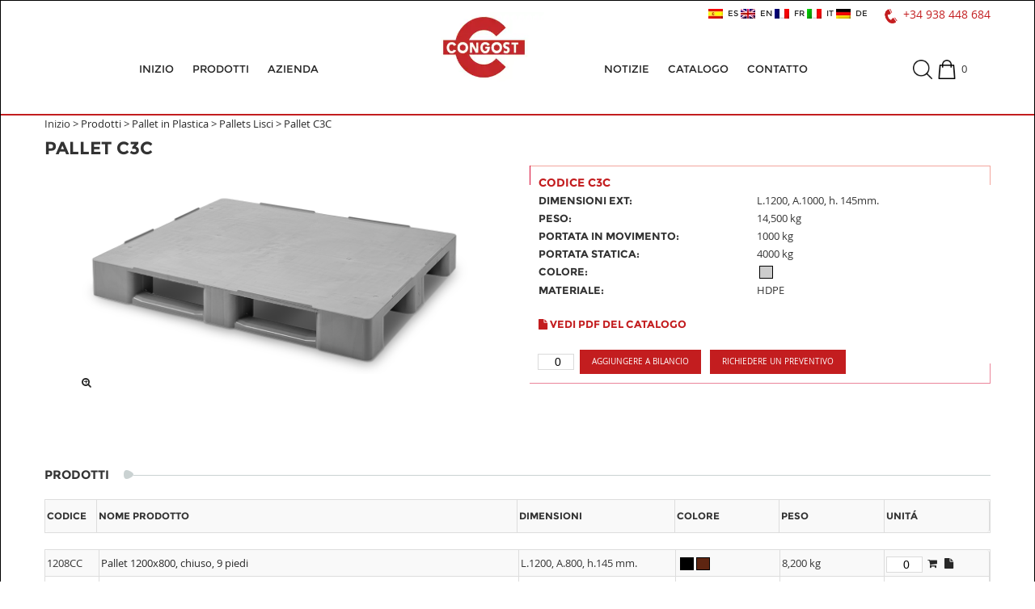

--- FILE ---
content_type: text/html; charset=utf-8
request_url: https://www.congost.com/IT/pr/c3c-pallet-c3c.html
body_size: 10478
content:

<!DOCTYPE html>
    <html lang="it-IT" dir="ltr">	<head><meta http-equiv="Content-Type" content="text/html; charset=utf-8">
        <meta http-equiv="X-UA-Compatible" content="IE=edge;" />
        
        <!--<meta name="language" content="it">-->
        <title>Pallet C3C C3C | Congost Plastic</title>
                <meta content=" - 
Congost Plastic | Supplier of plastic containers, pallets, barriers, dollies and component holders with more than 50 years of experience." name="description"> 
        <meta content="
Storage and Transport Solutions with 50+ Years of Experience | Congost Plastic" name="keywords">
		        <meta name="viewport" content="width=device-width">
		<!--<meta http-equiv="expires" content="15 jul 2017 14:30:00 GMT">-->
        <meta name="robots"  content="index,follow"  />
        <link rel="canonical" href="https://www.congost.com/IT/pr/c3c-pallet-c3c.html" />
        
        <link rel="preload" as="style"  href="/css/bootstrap.min.css" onload="this.onload=null;this.rel='stylesheet'">
		<link rel="preload" as="style" href="/css/bootstrap-responsive.min.css" onload="this.onload=null;this.rel='stylesheet'">
		<link rel="preload" as="style"  href="/css/font-awesome.min.css" onload="this.onload=null;this.rel='stylesheet'">
		<link rel="preload" as="style" href="/css/main.min.css" id="maincss" title="maincss" media="screen" onload="this.onload=null;this.rel='stylesheet'">
		<link rel="shortcut icon" href="/favicon.ico" type="image/x-icon">
		<link rel="icon" href="/favicon.ico" type="image/x-icon">


<!--
<link rel="preload" href="styles.css" as="style" onload="this.onload=null;this.rel='stylesheet'">
<noscript><link rel="stylesheet" href="styles.css"></noscript>
-->
<script src="/js/jquery-2.1.0.min.js"></script>

</head>
<!--<script src="/js/html5shiv.min.js" async></script>
<script src="/js/html5shiv-printshiv.min.js" async></script>-->
<script src="/js/vendor/modernizr-2.6.2-respond-1.1.0.min.js" defer></script>
<!--reCAPTCHA Google-->
<!--[if lt IE 9]>
<script src="/js/html5shiv.min.js"></script>
<script src="/js/html5shiv-printshiv.min.js"></script>
<![endif]-->
<script type="text/javascript" src="/js/iE8Comp.js" defer></script>

		<!-- <script src="//ajax.googleapis.com/ajax/libs/jquery/1.10.2/jquery.min.js"></script>
		<script src="//ajax.googleapis.com/ajax/libs/jquery/1.9.1/jquery.min.js"></script>
<script>window.jQuery || document.write('<script src="/js/vendor/jquery-1.9.1.min.js"><\/script>')</script>-->

<!--COOKIE CONSENT-->
<script src="/cookieconsent-1.6.0/build/cookieconsent.min.js" defer></script>
      <script>
        window.CookieConsent.init({
          showRejectAllButton: true,
		  language: {
            current: 'it'
          },
          categories: {
            necessary: {
              needed: false,
              wanted: false,
              checked: true,
              language: {
                locale: {
                  en: {
                    name: 'Basic cookies',
                    description: 'Basic cookies help make a website usable by enabling basic functions such as page navigation and access to secure areas of the website. The website can function properly without these cookies. It preserves user states across page requests.',
                  },
                  es: {
                    name: 'Cookies básicas',
                    description: 'Las cookies básicas ayudan a hacer una página web utilizable activando funciones primitivas como la navegación en la página y el acceso a áreas seguras de la página web. La página web puede funcionar adecuadamente sin estas cookies. Conserva los estados de los usuarios en todas las peticiones de la página.',
                  },
				  fr: {
					name: 'Cookies de base',
                    description: 'Les cookies de base contribuent à rendre un site Web utilisable en activant des fonctions primitives telles que la navigation sur les pages et l\'accès aux zones sécurisées du site Web. Le site Web peut fonctionner correctement sans ces cookies. Préserve les statuts des utilisateurs dans toutes les demandes de page.',
					},
				  de: {
					name: 'Grundlegende Cookies',
                    description: 'Grundlegende Cookies helfen Ihnen, eine nutzbare Webseite zu erstellen, indem sie grundlegende Funktionen wie die Navigation auf der Seite und den Zugriff auf die sicheren Bereiche der Webseite ermöglichen. Die Webseite kann ohne diese Cookies ordnungsgemäß funktionieren. Behalten Sie den Status der Benutzer in allen Petitionen auf der Seite bei.',
					},
				  it: {
                    name: 'Cookies di base',
                    description: 'I cookie di base ti aiutano a creare una pagina web utilizzabile abilitando funzioni di base come la navigazione nella pagina e l\'accesso alle aree sicure della pagina web. La pagina web può funzionare adeguatamente senza questi cookie. Mantieni gli stati degli utenti in tutte le petizioni sulla pagina.',
                  }
                }
              }
            },
            various: {
              needed: false,
              wanted: false,
              checked: false,
              language: {
                locale: {
                  en: {
                    name: 'Third-party cookies',
                    description: 'These third party cookies are established by dominios that are not visited directly by the user. This is when editors add other elements (such as chatbot, social complements or announcements) to your web site.',
                  },
                  es: {
                    name: 'Cookies de terceros',
                    description: 'Las cookies de terceros son establecidas por dominios que no son visitados directamente por el usuario. Esto sucede cuando los editores agregan elementos de terceros (como chatbot, complementos sociales o anuncios) en tu sitio web.',
                  },
				   fr: {
                    name: 'Cookies tiers',
                    description: 'Les cookies tiers sont définis par des domaines qui ne sont pas directement visités par l\'utilisateur. Cela se produit lorsque les éditeurs ajoutent des éléments tiers (comme un chatbot, des plugins sociaux ou des publicités) à votre site Web.',
                  },
                  de: {
                    name: 'Cookies von Drittanbietern',
                    description: 'Cookies von Drittanbietern werden von Domains gesetzt, die der Benutzer nicht direkt besucht. Dies geschieht, wenn Herausgeber Ihrer Website Elemente von Drittanbietern (wie einen Chatbot, Social Plugins oder Anzeigen) hinzufügen.',
                  },
				   it: {
                    name: 'Cookie di terze parti',
                    description: 'I cookie di terze parti sono impostati da domini che non vengono visitati direttamente dall\'utente. Ciò accade quando gli editori aggiungono elementi di terze parti (come chatbot, plug-in social o annunci) al tuo sito web.',
                  }
                  
                }
              }
            }
          },
          services: {
            facebook: {
              category: 'various',
              type: 'dynamic-script', // dynamic-script, script-tag, wrapped, localcookie
              search: 'facebook',
              language: {
                locale: {
                  en: {
                    name: 'Facebook'
                  },
                  es: {
                    name: 'Facebook'
                  },
				  fr:{
					  name: 'Facebook'
				  },
				  de: {
					  name:'Facebook'
				  },
				  it: {
					  name:'Facebook'
				  }
				  
                }
              }
            },

			youtube: {
              category: 'various',
              type: 'wrapped',
              search: 'youtube',
              language: {
                locale: {
                  en: {
                    name: 'YouTube'
                  },
                  es: {
                    name: 'YouTube'
                  },
				  fr: {
                    name: 'YouTube'
                  },
				  de: {
                    name: 'YouTube'
                  },
				  it: {
                    name: 'YouTube'
                  }
                }
              }
            },
            localcookie: {
              category: 'various',
              type: 'localcookie',
              search: 'localcookie',
              language: {
                locale: {
                  en: {
                    name: 'Local cookies'
                  },
                  es: {
                    name: 'Cookies locales'
                  },
				  
                  fr: {
                    name: 'Cookies locaux'
                  },
				  
                  de: {
                    name: 'Lokale Cookies'
                  },
				  
                  it: {
                    name: 'Cookies locali'
                  }
                }
              }
            },
			analytics: {
				// Existing category Unique name.
				// This example shows how to block Google Analytics.
				category: 'various',
				// Type of blocking to apply here.
				// This depends on the type of script we are trying to block.
				// Can be: dynamic-script, script-tag, wrapped, localcookie.
				type: 'dynamic-script',
				// Only needed if "type: dynamic-script".
				// The filter will look for this keyword in inserted scipt tags
				//  and block if match found.
				search: 'analytics',
				// List of known cookie names or regular expressions matching
				//  cookie names placed by this service.
				// These will be removed from current domain and .domain.
				cookies: [
				  {
					// Known cookie name.
					name: '_gid',
					// Expected cookie domain.
					domain: `.${window.location.hostname}`
				  },
				  {
					// Regex matching cookie name.
					name: /^_ga/,
					domain: `.${window.location.hostname}`
				  }
				],
				language: {
				  locale: {
					en: {
					  name: 'Google Analytics'
					},
					es: {
					  name: 'Google Analytics'
					},
					fr: {
					  name: 'Google Analytics'
					},
					de: {
					  name: 'Google Analytics'
					},
					it: {
					  name: 'Google Analytics'
					}
				  }
				}
			  }
          }
        });
      </script>

<!--COOKIE CONSENT-->

	<body>


<!-- Google Tag Manager -->
<noscript><iframe src="//www.googletagmanager.com/ns.html?id=GTM-WSHL45"
height="0" width="0" style="display:none;visibility:hidden"></iframe></noscript>

<script>
(function(w,d,s,l,i){w[l]=w[l]||[];w[l].push({'gtm.start':
	new Date().getTime(),event:'gtm.js'});var f=d.getElementsByTagName(s)[0],
	j=d.createElement(s),dl=l!='dataLayer'?'&l='+l:'';j.async=true;j.src=
	'//www.googletagmanager.com/gtm.js?id='+i+dl;f.parentNode.insertBefore(j,f);
	})(window,document,'script','dataLayer','GTM-WSHL45');
</script>
<!-- End Google Tag Manager -->
<!-- Global site tag (gtag.js) - Google Analytics -->
<!-- Google tag (gtag.js) -->
<script async src="https://www.googletagmanager.com/gtag/js?id=G-HBL9F8SERG" ></script>
<script>
  window.dataLayer = window.dataLayer || [];
  function gtag(){dataLayer.push(arguments);}
  gtag('js', new Date());

  gtag('config', 'G-HBL9F8SERG');
</script>





    
    
    
   <div id="seo">
     <hgroup>
        <h2>Pallet in Plastica</h2><h3>Pallets Lisci</h3>        </hgroup>
    </div>
    
 	
<header id="header" class="hidden-phone">
  <div class="container"> <a class="brand hidden-phone" href="/IT/inizio.html" title="Congost"><img src="/img/logo.webp" alt="Congost" loading="lazy"></a>
    <nav id="nav" class="main clearfix">
      <div class="clearfix">
        
<ul class="nav navi pull-left idiomes">
  <!--  <li><'?=lit("vIdiomas")?></a></li>--> 
  <li><a href='/ES/pr/C3C-palet-liso-superficie-apoyo-3-travesanos-longitudinales.html' alt='Espa&ntilde;ol' title='Espa&ntilde;ol'  class="not_selected" > 
		<img width='18' height='12' title='Espa&ntilde;ol' alt='Espa&ntilde;ol' src='/img/topics/flags/es.webp'>&nbsp;&nbsp;ES</a></li> <li><a href='/EN/pr/c3c-pallet-c3c.html' alt='English' title='English'  class="not_selected" > 
		<img width='18' height='12' title='English' alt='English' src='/img/topics/flags/en.webp'>&nbsp;&nbsp;EN</a></li> <li><a href='/FR/pr/C3C-palette-pleine.html' alt='Françoise' title='Françoise'  class="not_selected" > 
		<img width='18' height='12' title='Françoise' alt='Françoise' src='/img/topics/flags/fr.webp'>&nbsp;&nbsp;FR</a></li> <li><a href='/IT/pr/c3c-pallet-c3c.html' alt='Italiano' title='Italiano'  class="not_selected" > 
		<img width='18' height='12' title='Italiano' alt='Italiano' src='/img/topics/flags/it.webp'>&nbsp;&nbsp;IT</a></li> <li><a href='/DE/pr/c3c-palette-mit-geschlossener-oberflaeche-und-3-kufen.html' alt='Deutsch' title='Deutsch'  class="not_selected" > 
		<img width='18' height='12' title='Deutsch' alt='Deutsch' src='/img/topics/flags/de.webp'>&nbsp;&nbsp;DE</a></li>  <div style="margin-top:7px; margin-left:20px" class="pull-right">
  <img src="/img/topics/phone.webp" width="18" height="18" alt="Contact-Phone">&nbsp;
  <a style="color:#c31d1f; font-size:105%" href="tel:+34 938 448 684">+34 938 448 684</a>
  </div>
  
</ul>
<ul class="nav navl pull-left">
    <li class="dropdown">
        <a href="/IT/inizio.html" title="Inizio" alt="Inizio">
    Inizio    </a>
        <ul class="dropdown-menu">
      </li>    </ul>
  </li>
    <li class="dropdown">
        <a href="/IT/prodotti.html" title="Prodotti" alt="Prodotti">
    Prodotti    </a>
        <ul class="dropdown-menu">
      </li>    </ul>
  </li>
    <li class="dropdown">
        <a href="/IT/azienda.html" title="Azienda" alt="Azienda">
    Azienda    </a>
        <ul class="dropdown-menu">
      </li>    </ul>
  </li>
  </ul>
<ul class="nav navr pull-right">
    <li class="dropdown">
    <a href='https://blog.congost.com/it' target='_blank' rel='noopener noreferrer' title='Notizie'>Notizie</a>    <ul class="dropdown-menu">
      </li>    </ul>
  </li>
    <li class="dropdown">
        <a href="/IT/catalogo.html" title="Catalogo" alt="Catalogo">
    Catalogo    </a>
        <ul class="dropdown-menu">
      </li>    </ul>
  </li>
    <li class="dropdown">
        <a href="/IT/contatto.html" title="Contatto" alt="Contatto">
    Contatto    </a>
        <ul class="dropdown-menu">
      </li>    </ul>
  </li>
      <li class="pull-right" style="width:120px;">
    <span id="buscador-btn" href="#" style="cursor:pointer"><img src="/img/topics/lupa.webp" loading="lazy" width="24" alt="Buscar" />&nbsp;</span>
    <span id="carro" style="cursor:pointer" href="/IT/preventivo.html"><img src="/img/topics/carrito.webp" width="24" alt="Presupuesto" />&nbsp;&nbsp;<span id="items-cesta"></span>&nbsp;&nbsp;</span>

<!--    <a id="buscador" href="#"><img src="/img/topics/lupa.png" width="24"  /></a>
    <a href="/IT/preventivo.html"><img src="/img/topics/carrito.png" width="24"  /><span class="circle-items">&nbsp;&nbsp;<span id="items-cesta"></span>&nbsp;&nbsp;</span></a>
-->    </li>
</ul>
<div id="buscador-field" class="pull-right" style="margin-top:-40px; display:none">
    <div class="span4 pull-right">
	<div class="widget-container1">
        <div class="widget-search">
        <form action="/IT/risultati-della-ricerca.html" method="post">
          <input type="search" name="search" id="search" class="input-block-level" placeholder="Cercare una parola" />
          <button type="submit"><i class="icon-search"></i></button>
        </form>
        </div>
    </div>
</div>
  
  
</div>
      </div>
    </nav>
    <!--/.nav-collapse --> 
    
  </div>
</header>
<link  rel="preload" as="style" type="text/css" href="/revolution_slider/revolution/css/settings.css"  onload="this.onload=null;this.rel='stylesheet'">

<!-- ADD-ONS CSS FILES --> 

<!-- ADD-ONS JS FILES --> 

<!-- REVOLUTION JS FILES --> 
<script defer type="text/javascript" src="/revolution_slider/revolution/js/jquery.themepunch.tools.min.js"></script> 
<script type="text/javascript" src="/revolution_slider/revolution/js/jquery.themepunch.revolution.min.js"></script> 

<!-- SLIDER REVOLUTION 5.0 EXTENSIONS  (Load Extensions only on Local File Systems !  The following part can be removed on Server for On Demand Loading) --> 
<script type="text/javascript" src="/revolution_slider/revolution/js/extensions/revolution.extension.actions.min.js"></script> 
<script type="text/javascript" src="/revolution_slider/revolution/js/extensions/revolution.extension.carousel.min.js"></script> 
<script type="text/javascript" src="/revolution_slider/revolution/js/extensions/revolution.extension.kenburn.min.js"></script> 
<script type="text/javascript" src="/revolution_slider/revolution/js/extensions/revolution.extension.layeranimation.min.js"></script> 
<script type="text/javascript" src="/revolution_slider/revolution/js/extensions/revolution.extension.migration.min.js"></script> 
<script type="text/javascript" src="/revolution_slider/revolution/js/extensions/revolution.extension.navigation.min.js"></script> 
<script type="text/javascript" src="/revolution_slider/revolution/js/extensions/revolution.extension.parallax.min.js"></script> 
<script type="text/javascript" src="/revolution_slider/revolution/js/extensions/revolution.extension.slideanims.min.js"></script> 
<script type="text/javascript" src="/revolution_slider/revolution/js/extensions/revolution.extension.video.min.js"></script>
<section id="slider">
  </section>
<style>
.image-source-link {
	color: #98C3D1;
}
.mfp-with-zoom .mfp-container,
.mfp-with-zoom.mfp-bg {
	opacity: 0;
	-webkit-backface-visibility: hidden;
	/* ideally, transition speed should match zoom duration */
	-webkit-transition: all 0.3s ease-out; 
	-moz-transition: all 0.3s ease-out; 
	-o-transition: all 0.3s ease-out; 
	transition: all 0.3s ease-out;
}
.mfp-with-zoom.mfp-ready .mfp-container {
		opacity: 1;
}
.mfp-with-zoom.mfp-ready.mfp-bg {
		opacity: 0.8;
}
.mfp-with-zoom.mfp-removing .mfp-container, 
.mfp-with-zoom.mfp-removing.mfp-bg {
	opacity: 0;
}
.video {
	border:black 1px solid;
}
ul.hide-bullets {
	list-style:none;
	margin-left: 60px;
	margin-top:-20px;
}
</style>
<link rel="stylesheet" href="/css/magnific-popup.css">
<section id="content">
<div class="container">

<span class="banner-breadcrumb">
Inizio > <a href='/IT/prodotti.html'>Prodotti</a> > <a href='/IT/gm/Pallet-in-plastica.html'>Pallet in Plastica</a> > <a href='/IT/fm/pallets-lisci.html'>Pallets Lisci</a> > <a href='/IT/pr/c3c-pallet-c3c.html'>Pallet C3C</a> </span>
<h1 class="banner-page-title">
  Pallet C3C</h1>
<div class="row">
    <!--
                    <aside class="span3">
						
                       <div id="ajax-cesta"></div>
											</aside>
                    -->
 <!--
  <div class="span12">
    <h2 class="noMargin">
      Codice      C3C    </h2>
  </div>
  -->
  <div class="span6">

		        <article class="single-post">
          <figure class="">
            <a href="#" class="trigger-lightbox" title="Pallet C3C" data-transitionin="bounceIn" data-transitionout="bounceOut" data-mfp-src="img/catalogo/productos/C3C-congost-pallet-liscio-1200x1000-mm.png" data-desc="Codice - C3C"> 
              <img class="vallaMobil" src="/img/catalogo/productos/C3C-congost-pallet-liscio-1200x1000-mm.png" alt="Pallet C3C"> 
              </a>
            <figcaption> 
              <a href="#" class="trigger-lightbox" title="Pallet C3C" data-transitionin="bounceIn" data-transitionout="bounceOut" data-mfp-src="img/catalogo/productos/C3C-congost-pallet-liscio-1200x1000-mm.png" data-desc="Codice - C3C"> &nbsp;
                <i class="icon-zoom-in"></i>
              </a> </figcaption>
          </figure>
                  </article>
          </div>
  <div class="span6">
    <article class="single-post">
      <div class="blog-single-content clearfix liniaTop">
                <table width="100%">
          <tr>
            <td colspan="3">
              <h4 class="noMargin" style="color:#c31d1f">
                Codice                C3C              </h4></td>
          </tr>
          
	 <tr>
		<td width="47%" align="left" valign="middle" class="htag">Dimensioni Ext:</td>
		<td width="2%">&nbsp;</td>
		<td width="51%" align="left" valign="middle">L.1200, A.1000, h. 145mm.</td>
	 </tr>                    
	 <tr>
		<td width="47%" align="left" valign="middle" class="htag">Peso:</td>
		<td width="2%">&nbsp;</td>
		<td width="51%" align="left" valign="middle">14,500 kg</td>
	 </tr>                    
	 <tr>
		<td width="47%" align="left" valign="middle" class="htag">Portata in movimento:</td>
		<td width="2%">&nbsp;</td>
		<td width="51%" align="left" valign="middle">1000 kg</td>
	 </tr>          
	 <tr>
		<td width="47%" align="left" valign="middle" class="htag">Portata statica:</td>
		<td width="2%">&nbsp;</td>
		<td width="51%" align="left" valign="middle">4000 kg</td>
	 </tr>                    
	 <tr>
		<td width="47%" align="left" valign="middle" class="htag">Colore:</td>
		<td width="2%">&nbsp;</td>
		<td width="51%" align="left" valign="middle">&nbsp;<span title="Grigio" class="color-marca" style="background-color:#CCC">&nbsp;&nbsp;&nbsp;&nbsp;&nbsp;</span></td>
	 </tr>          
	 <tr>
		<td width="47%" align="left" valign="middle" class="htag">Materiale:</td>
		<td width="2%">&nbsp;</td>
		<td width="51%" align="left" valign="middle">HDPE</td>
	 </tr>                    <tr>
            <td colspan="3" align="left" valign="middle" style="padding:0 0">&nbsp;</td>
          </tr>
          <tr>
            <td colspan="3" align="left" valign="middle"><a href="/PDF/IT/congost-pallet-chiuso-c3c-063.pdf" title="Vedi PDF del catalogo" target="_blank" rel="noopener noreferrer" class="htag"> <i class="icon-file"></i>
              Vedi PDF del catalogo              </a></td>
          </tr>
                    <tr>
            <td colspan="3" align="left" valign="middle" style="padding:0 0">&nbsp;</td>
          </tr>
        </table>
             <div class="clearfix bloque-cesta1">
        <input type="number" min="0" max="1000" step="1" value="0" id="art_C3C" style="width: 43px;height: 18px;margin-bottom: 0;padding: 0;text-align: right;color:#000;">
        &nbsp;<a href="#" onclick="add_ref('art_C3C','C3C')" class="button button-small" title="Aggiungere a Bilancio" alt="Aggiungere a  Bilancio">
        Aggiungere        a        Bilancio        </a>&nbsp;&nbsp; <a href="/IT/preventivo.html" class="button button-small" title="Richiedere un preventivo">
        Richiedere un preventivo        </a> </div>
    
      </div>
     
      <div class="clearfix">
        <p>&nbsp;</p>
      </div>
    </article>
  </div>
  <div id="descprod" class="span12" style="margin-top:30px">
      </div>
  <div class="span12"> 
    <!--
	<script src="https://platform.linkedin.com/in.js" type="text/javascript"></script> 
    <script type="IN/Share" data-counter="top"></script>
    -->
        </div>
    </div>
    <div class="row" style="margin-top:20px">
        <div class="span12" style="text-align:center">
                </div>
    </div>
    
    <div class="row">
    <div class="span12">
    <h3 class="line-on-right"><span>
      Prodotti      </span></h3>
    <div class="single-preview clearfix">
      <table class="table table-striped table-bordered  table-hover taulaProductes">
        <tr>
          <td width="5%"><h6>
              Codice            </h6></td>
          <td width="40%"><h6>
              Nome prodotto            </h6></td>
          <td width="15%"><h6>
              Dimensioni            </h6></td>
                    <td width="10%"><h6>
              Colore            </h6></td>
          <td width="10%"><h6>
              Peso            </h6></td>
          <td width="10%"><h6>
              Unitá            </h6></td>
        </tr>
        </table>
        <table width="100%" cellspacing="0" class="table table-striped table-bordered  table-hover taulaProductes">        <tr>
          <td width="5%">1208CC</td>
          <td  width="40%"><a href="/IT/pr/1208-cc-pallet-chiuso-1200x800-mm.html" title="">
            Pallet 1200x800, chiuso, 9 piedi            </a></td>
          <td width="15%">L.1200, A.800, h.145 mm.</td>
                    <td width="10%">&nbsp;<span title="Nero" class="color-marca" style="background-color:#000">&nbsp;&nbsp;&nbsp;&nbsp;&nbsp;</span>&nbsp;<span title="Marrone" class="color-marca" style="background-color:#5E2511">&nbsp;&nbsp;&nbsp;&nbsp;&nbsp;</span></td>
          <td width="10%">8,200 kg</td>
          <td  width="10%" align="left" sytle="display:inline-block"><input type="number" min="0" max="1000" step="1" value="0" id="art_1208CC" style="width: 43px;height: 18px;margin-bottom: 0;padding: 0;text-align: right;color:#000;">
            &nbsp;<a href="#" onclick="add_ref('art_1208CC','1208CC')" class="centre" title="Aggiungere a Bilancio" alt="Aggiungere a  Bilancio"><i class="icon-shopping-cart"></i></a>&nbsp;&nbsp; 
            <a href="/PDF/IT/congost-pallet-inseribile-chiuso-070.pdf" title="Pdf" alt="Pdf" target="_blank" rel="noopener noreferrer"><i class="icon-file"></i></a>&nbsp;
                        </td>
        </tr>
                <tr>
          <td width="5%">ECO C1C</td>
          <td  width="40%"><a href="/IT/pr/eco-c1c-pallet-eco-c1c.html" title="">
            Pallet ECO C1C            </a></td>
          <td width="15%">L.1200, A.800, h.145mm.</td>
                    <td width="10%">&nbsp;<span title="Nero" class="color-marca" style="background-color:#000">&nbsp;&nbsp;&nbsp;&nbsp;&nbsp;</span></td>
          <td width="10%">12,600 kg</td>
          <td  width="10%" align="left" sytle="display:inline-block"><input type="number" min="0" max="1000" step="1" value="0" id="art_ECO C1C" style="width: 43px;height: 18px;margin-bottom: 0;padding: 0;text-align: right;color:#000;">
            &nbsp;<a href="#" onclick="add_ref('art_ECO C1C','ECO C1C')" class="centre" title="Aggiungere a Bilancio" alt="Aggiungere a  Bilancio"><i class="icon-shopping-cart"></i></a>&nbsp;&nbsp; 
            <a href="/PDF/IT/congost-pallet-chiuso-eco-c1c-064.pdf" title="Pdf" alt="Pdf" target="_blank" rel="noopener noreferrer"><i class="icon-file"></i></a>&nbsp;
                        </td>
        </tr>
                <tr>
          <td width="5%">C1C</td>
          <td  width="40%"><a href="/IT/pr/c1c-pallet-c1c.html" title="">
            Pallet C1C            </a></td>
          <td width="15%">L.1200, A.800, h.145mm.</td>
                    <td width="10%">&nbsp;<span title="Grigio" class="color-marca" style="background-color:#CCC">&nbsp;&nbsp;&nbsp;&nbsp;&nbsp;</span></td>
          <td width="10%">12,600 kg</td>
          <td  width="10%" align="left" sytle="display:inline-block"><input type="number" min="0" max="1000" step="1" value="0" id="art_C1C" style="width: 43px;height: 18px;margin-bottom: 0;padding: 0;text-align: right;color:#000;">
            &nbsp;<a href="#" onclick="add_ref('art_C1C','C1C')" class="centre" title="Aggiungere a Bilancio" alt="Aggiungere a  Bilancio"><i class="icon-shopping-cart"></i></a>&nbsp;&nbsp; 
            <a href="/PDF/IT/congost-pallet-chiuso-c1c-062.pdf" title="Pdf" alt="Pdf" target="_blank" rel="noopener noreferrer"><i class="icon-file"></i></a>&nbsp;
                        </td>
        </tr>
                <tr>
          <td width="5%">C1C-3R</td>
          <td  width="40%"><a href="/IT/pr/c1c-3r-pallet-c1c-con-3-rinforzi-in-metallo.html" title="">
            Pallet C1C con 3 Rinforzi in Metallo            </a></td>
          <td width="15%">L.1200, A.800, h.145mm.</td>
                    <td width="10%">&nbsp;<span title="Grigio" class="color-marca" style="background-color:#CCC">&nbsp;&nbsp;&nbsp;&nbsp;&nbsp;</span></td>
          <td width="10%">14,700 kg</td>
          <td  width="10%" align="left" sytle="display:inline-block"><input type="number" min="0" max="1000" step="1" value="0" id="art_C1C-3R" style="width: 43px;height: 18px;margin-bottom: 0;padding: 0;text-align: right;color:#000;">
            &nbsp;<a href="#" onclick="add_ref('art_C1C-3R','C1C-3R')" class="centre" title="Aggiungere a Bilancio" alt="Aggiungere a  Bilancio"><i class="icon-shopping-cart"></i></a>&nbsp;&nbsp; 
            <a href="/PDF/IT/Congost-Pallet-Liscio-C1C-e-C3C-1200x800-e-1200x1000-mm-033.pdf" title="Pdf" alt="Pdf" target="_blank" rel="noopener noreferrer"><i class="icon-file"></i></a>&nbsp;
                        </td>
        </tr>
                <tr>
          <td width="5%">C1C-4R</td>
          <td  width="40%"><a href="/IT/pr/c1c-4r-pallet-c1c-con-4-rinforzi-in-metallo.html" title="">
            Pallet C1C con 4 Rinforzi in Metallo            </a></td>
          <td width="15%">L.1200, A.800, h.145mm.</td>
                    <td width="10%">&nbsp;<span title="Grigio" class="color-marca" style="background-color:#CCC">&nbsp;&nbsp;&nbsp;&nbsp;&nbsp;</span></td>
          <td width="10%">15,400 kg</td>
          <td  width="10%" align="left" sytle="display:inline-block"><input type="number" min="0" max="1000" step="1" value="0" id="art_C1C-4R" style="width: 43px;height: 18px;margin-bottom: 0;padding: 0;text-align: right;color:#000;">
            &nbsp;<a href="#" onclick="add_ref('art_C1C-4R','C1C-4R')" class="centre" title="Aggiungere a Bilancio" alt="Aggiungere a  Bilancio"><i class="icon-shopping-cart"></i></a>&nbsp;&nbsp; 
            <a href="/PDF/IT/Congost-Pallet-Liscio-C1C-e-C3C-1200x800-e-1200x1000-mm-033.pdf" title="Pdf" alt="Pdf" target="_blank" rel="noopener noreferrer"><i class="icon-file"></i></a>&nbsp;
                        </td>
        </tr>
                <tr>
          <td width="5%">ECO C1C-3R</td>
          <td  width="40%"><a href="/IT/pr/eco-c1c-3r-pallet-eco-c1c-con-3-rinforzi-in-metallo.html" title="">
            Pallet ECO C1C con 3 Rinforzi in Metallo            </a></td>
          <td width="15%">L.1200, A.800, h.145mm.</td>
                    <td width="10%">&nbsp;<span title="Nero" class="color-marca" style="background-color:#000">&nbsp;&nbsp;&nbsp;&nbsp;&nbsp;</span></td>
          <td width="10%">14,700 kg</td>
          <td  width="10%" align="left" sytle="display:inline-block"><input type="number" min="0" max="1000" step="1" value="0" id="art_ECO C1C-3R" style="width: 43px;height: 18px;margin-bottom: 0;padding: 0;text-align: right;color:#000;">
            &nbsp;<a href="#" onclick="add_ref('art_ECO C1C-3R','ECO C1C-3R')" class="centre" title="Aggiungere a Bilancio" alt="Aggiungere a  Bilancio"><i class="icon-shopping-cart"></i></a>&nbsp;&nbsp; 
            <a href="/PDF/IT/congost-pallet-chiuso-eco-c1c-064.pdf" title="Pdf" alt="Pdf" target="_blank" rel="noopener noreferrer"><i class="icon-file"></i></a>&nbsp;
                        </td>
        </tr>
                <tr>
          <td width="5%">ECO C1C-4R</td>
          <td  width="40%"><a href="/IT/pr/eco-c1c-4r-pallet-eco-c1c-con-4-rinforzi-in-metallo.html" title="">
            Pallet ECO C1C con 4 Rinforzi in Metallo            </a></td>
          <td width="15%">L.1200, A.800, h.145mm.</td>
                    <td width="10%">&nbsp;<span title="Nero" class="color-marca" style="background-color:#000">&nbsp;&nbsp;&nbsp;&nbsp;&nbsp;</span></td>
          <td width="10%">15,400 kg</td>
          <td  width="10%" align="left" sytle="display:inline-block"><input type="number" min="0" max="1000" step="1" value="0" id="art_ECO C1C-4R" style="width: 43px;height: 18px;margin-bottom: 0;padding: 0;text-align: right;color:#000;">
            &nbsp;<a href="#" onclick="add_ref('art_ECO C1C-4R','ECO C1C-4R')" class="centre" title="Aggiungere a Bilancio" alt="Aggiungere a  Bilancio"><i class="icon-shopping-cart"></i></a>&nbsp;&nbsp; 
            <a href="/PDF/IT/congost-pallet-chiuso-eco-c1c-064.pdf" title="Pdf" alt="Pdf" target="_blank" rel="noopener noreferrer"><i class="icon-file"></i></a>&nbsp;
                        </td>
        </tr>
                <tr>
          <td width="5%">1208CCA</td>
          <td  width="40%"><a href="/IT/pr/1208cca-pallet-chiuso.html" title="">
            Pallet 1200x800, chiuso, 9 piedi            </a></td>
          <td width="15%">L.1200, A.800, h.145 mm</td>
                    <td width="10%">&nbsp;<span title="Bianco" class="color-marca" style="background-color:#FFF">&nbsp;&nbsp;&nbsp;&nbsp;&nbsp;</span></td>
          <td width="10%">8,200 kg</td>
          <td  width="10%" align="left" sytle="display:inline-block"><input type="number" min="0" max="1000" step="1" value="0" id="art_1208CCA" style="width: 43px;height: 18px;margin-bottom: 0;padding: 0;text-align: right;color:#000;">
            &nbsp;<a href="#" onclick="add_ref('art_1208CCA','1208CCA')" class="centre" title="Aggiungere a Bilancio" alt="Aggiungere a  Bilancio"><i class="icon-shopping-cart"></i></a>&nbsp;&nbsp; 
            <a href="/PDF/IT/congost-pallet-inseribile-chiuso-070.pdf" title="Pdf" alt="Pdf" target="_blank" rel="noopener noreferrer"><i class="icon-file"></i></a>&nbsp;
                        </td>
        </tr>
                <tr>
          <td width="5%">1208CCT</td>
          <td  width="40%"><a href="/IT/pr/1208-cct-pallet-con-traverse-1200x800-mm.html" title="">
            Pallet 1200x800, chiuso, 3 traverse            </a></td>
          <td width="15%">L.1200, A.800, h.170 mm.</td>
                    <td width="10%">&nbsp;<span title="Nero" class="color-marca" style="background-color:#000">&nbsp;&nbsp;&nbsp;&nbsp;&nbsp;</span>&nbsp;<span title="Marrone" class="color-marca" style="background-color:#5E2511">&nbsp;&nbsp;&nbsp;&nbsp;&nbsp;</span></td>
          <td width="10%">10,600 kg</td>
          <td  width="10%" align="left" sytle="display:inline-block"><input type="number" min="0" max="1000" step="1" value="0" id="art_1208CCT" style="width: 43px;height: 18px;margin-bottom: 0;padding: 0;text-align: right;color:#000;">
            &nbsp;<a href="#" onclick="add_ref('art_1208CCT','1208CCT')" class="centre" title="Aggiungere a Bilancio" alt="Aggiungere a  Bilancio"><i class="icon-shopping-cart"></i></a>&nbsp;&nbsp; 
            <a href="/PDF/IT/congost-pallet-con-traverse-071.pdf" title="Pdf" alt="Pdf" target="_blank" rel="noopener noreferrer"><i class="icon-file"></i></a>&nbsp;
                        </td>
        </tr>
                <tr>
          <td width="5%">1208T</td>
          <td  width="40%"><a href="/IT/pr/1208-t-pallet-1208-t-con-traverse.html" title="">
            Pallet 1200x800, grigliato, 3 traverse            </a></td>
          <td width="15%">L.1200, A.800, h.170 mm.</td>
                    <td width="10%">&nbsp;<span title="Nero" class="color-marca" style="background-color:#000">&nbsp;&nbsp;&nbsp;&nbsp;&nbsp;</span>&nbsp;<span title="Marrone" class="color-marca" style="background-color:#5E2511">&nbsp;&nbsp;&nbsp;&nbsp;&nbsp;</span></td>
          <td width="10%">9.000 kg</td>
          <td  width="10%" align="left" sytle="display:inline-block"><input type="number" min="0" max="1000" step="1" value="0" id="art_1208T" style="width: 43px;height: 18px;margin-bottom: 0;padding: 0;text-align: right;color:#000;">
            &nbsp;<a href="#" onclick="add_ref('art_1208T','1208T')" class="centre" title="Aggiungere a Bilancio" alt="Aggiungere a  Bilancio"><i class="icon-shopping-cart"></i></a>&nbsp;&nbsp; 
            <a href="/PDF/IT/Congost-1208-e-1210-Pallet-Inseribile-Grigliato-1200x800-e-1200x1000-mm-036.pdf" title="Pdf" alt="Pdf" target="_blank" rel="noopener noreferrer"><i class="icon-file"></i></a>&nbsp;
                        </td>
        </tr>
                <tr>
          <td width="5%">1208CT</td>
          <td  width="40%"><a href="/IT/pr/1208-ct-pallet-con-traverse.html" title="">
            Pallet 1200x800, chiuso, 3 traverse            </a></td>
          <td width="15%">L.1200, A.800, h.170 mm.</td>
                    <td width="10%">&nbsp;<span title="Nero" class="color-marca" style="background-color:#000">&nbsp;&nbsp;&nbsp;&nbsp;&nbsp;</span>&nbsp;<span title="Marrone" class="color-marca" style="background-color:#5E2511">&nbsp;&nbsp;&nbsp;&nbsp;&nbsp;</span></td>
          <td width="10%">10,250 kg</td>
          <td  width="10%" align="left" sytle="display:inline-block"><input type="number" min="0" max="1000" step="1" value="0" id="art_1208CT" style="width: 43px;height: 18px;margin-bottom: 0;padding: 0;text-align: right;color:#000;">
            &nbsp;<a href="#" onclick="add_ref('art_1208CT','1208CT')" class="centre" title="Aggiungere a Bilancio" alt="Aggiungere a  Bilancio"><i class="icon-shopping-cart"></i></a>&nbsp;&nbsp; 
            <a href="/PDF/IT/Congost-1208C-e-1210C-Pallet-Chiuso-1200x800-e-1200x1000-mm-037.pdf" title="Pdf" alt="Pdf" target="_blank" rel="noopener noreferrer"><i class="icon-file"></i></a>&nbsp;
                        </td>
        </tr>
                <tr>
          <td width="5%">1208CCTA</td>
          <td  width="40%"><a href="/IT/pr/1208-ccta-pallet-con-traverse-1200x800-mm.html" title="">
            Pallet 1200x800, chiuso, 3 traverse            </a></td>
          <td width="15%">L.1200, A.800, h.170 mm.</td>
                    <td width="10%">&nbsp;<span title="Bianco" class="color-marca" style="background-color:#FFF">&nbsp;&nbsp;&nbsp;&nbsp;&nbsp;</span></td>
          <td width="10%">10,600 kg</td>
          <td  width="10%" align="left" sytle="display:inline-block"><input type="number" min="0" max="1000" step="1" value="0" id="art_1208CCTA" style="width: 43px;height: 18px;margin-bottom: 0;padding: 0;text-align: right;color:#000;">
            &nbsp;<a href="#" onclick="add_ref('art_1208CCTA','1208CCTA')" class="centre" title="Aggiungere a Bilancio" alt="Aggiungere a  Bilancio"><i class="icon-shopping-cart"></i></a>&nbsp;&nbsp; 
            <a href="/PDF/IT/congost-pallet-con-traverse-071.pdf" title="Pdf" alt="Pdf" target="_blank" rel="noopener noreferrer"><i class="icon-file"></i></a>&nbsp;
                        </td>
        </tr>
        </table><table width="100%" cellspacing="0" class="table table-striped table-bordered  table-hover taulaProductes">        <tr>
          <td width="5%">1210CC</td>
          <td  width="40%"><a href="/IT/pr/1210-cc-pallet-chiuso-1200x1000-mm.html" title="">
            Pallet 1200x1000, chiuso, 9 piedi            </a></td>
          <td width="15%">L.1200, A.1000, h.145 mm.</td>
                    <td width="10%">&nbsp;<span title="Nero" class="color-marca" style="background-color:#000">&nbsp;&nbsp;&nbsp;&nbsp;&nbsp;</span>&nbsp;<span title="Marrone" class="color-marca" style="background-color:#5E2511">&nbsp;&nbsp;&nbsp;&nbsp;&nbsp;</span></td>
          <td width="10%">9,800 kg</td>
          <td  width="10%" align="left" sytle="display:inline-block"><input type="number" min="0" max="1000" step="1" value="0" id="art_1210CC" style="width: 43px;height: 18px;margin-bottom: 0;padding: 0;text-align: right;color:#000;">
            &nbsp;<a href="#" onclick="add_ref('art_1210CC','1210CC')" class="centre" title="Aggiungere a Bilancio" alt="Aggiungere a  Bilancio"><i class="icon-shopping-cart"></i></a>&nbsp;&nbsp; 
            <a href="/PDF/IT/congost-pallet-inseribile-chiuso-070.pdf" title="Pdf" alt="Pdf" target="_blank" rel="noopener noreferrer"><i class="icon-file"></i></a>&nbsp;
                        </td>
        </tr>
                <tr>
          <td width="5%">ECO C3C</td>
          <td  width="40%"><a href="/IT/pr/eco-c3c-pallet-eco-c3c.html" title="">
            Pallet ECO C3C            </a></td>
          <td width="15%">L.1200, A,1000, h.145mm.
</td>
                    <td width="10%">&nbsp;<span title="Nero" class="color-marca" style="background-color:#000">&nbsp;&nbsp;&nbsp;&nbsp;&nbsp;</span></td>
          <td width="10%">14,500 kg</td>
          <td  width="10%" align="left" sytle="display:inline-block"><input type="number" min="0" max="1000" step="1" value="0" id="art_ECO C3C" style="width: 43px;height: 18px;margin-bottom: 0;padding: 0;text-align: right;color:#000;">
            &nbsp;<a href="#" onclick="add_ref('art_ECO C3C','ECO C3C')" class="centre" title="Aggiungere a Bilancio" alt="Aggiungere a  Bilancio"><i class="icon-shopping-cart"></i></a>&nbsp;&nbsp; 
            <a href="/PDF/IT/congost-pallet-chiuso-eco-c3c-065.pdf" title="Pdf" alt="Pdf" target="_blank" rel="noopener noreferrer"><i class="icon-file"></i></a>&nbsp;
                        </td>
        </tr>
                <tr>
          <td width="5%">C3C</td>
          <td  width="40%"><a href="/IT/pr/c3c-pallet-c3c.html" title="">
            Pallet C3C            </a></td>
          <td width="15%">L.1200, A.1000, h. 145mm.</td>
                    <td width="10%">&nbsp;<span title="Grigio" class="color-marca" style="background-color:#CCC">&nbsp;&nbsp;&nbsp;&nbsp;&nbsp;</span></td>
          <td width="10%">14,500 kg</td>
          <td  width="10%" align="left" sytle="display:inline-block"><input type="number" min="0" max="1000" step="1" value="0" id="art_C3C" style="width: 43px;height: 18px;margin-bottom: 0;padding: 0;text-align: right;color:#000;">
            &nbsp;<a href="#" onclick="add_ref('art_C3C','C3C')" class="centre" title="Aggiungere a Bilancio" alt="Aggiungere a  Bilancio"><i class="icon-shopping-cart"></i></a>&nbsp;&nbsp; 
            <a href="/PDF/IT/congost-pallet-chiuso-c3c-063.pdf" title="Pdf" alt="Pdf" target="_blank" rel="noopener noreferrer"><i class="icon-file"></i></a>&nbsp;
                        </td>
        </tr>
                <tr>
          <td width="5%">C3C-3R</td>
          <td  width="40%"><a href="/IT/pr/c3c-3r-pallet-c3c-con-3-rinforzi-in-metallo.html" title="">
            Palet C3 con 3 rinforzi metallici interni            </a></td>
          <td width="15%">L.1200, A.1000, h. 145mm.</td>
                    <td width="10%">&nbsp;<span title="Grigio" class="color-marca" style="background-color:#CCC">&nbsp;&nbsp;&nbsp;&nbsp;&nbsp;</span></td>
          <td width="10%">16,600 kg</td>
          <td  width="10%" align="left" sytle="display:inline-block"><input type="number" min="0" max="1000" step="1" value="0" id="art_C3C-3R" style="width: 43px;height: 18px;margin-bottom: 0;padding: 0;text-align: right;color:#000;">
            &nbsp;<a href="#" onclick="add_ref('art_C3C-3R','C3C-3R')" class="centre" title="Aggiungere a Bilancio" alt="Aggiungere a  Bilancio"><i class="icon-shopping-cart"></i></a>&nbsp;&nbsp; 
            <a href="/PDF/IT/Congost-Pallet-Liscio-C1C-e-C3C-1200x800-e-1200x1000-mm-033.pdf" title="Pdf" alt="Pdf" target="_blank" rel="noopener noreferrer"><i class="icon-file"></i></a>&nbsp;
                        </td>
        </tr>
                <tr>
          <td width="5%">C3C-4R</td>
          <td  width="40%"><a href="/IT/pr/c3c-4r-pallet-c3c-con-4-rinforzi-in-metallo.html" title="">
            Palet C3 con 4 rinforzi metallici interni            </a></td>
          <td width="15%">L.1200, A.1000, h. 145mm.</td>
                    <td width="10%">&nbsp;<span title="Grigio" class="color-marca" style="background-color:#CCC">&nbsp;&nbsp;&nbsp;&nbsp;&nbsp;</span></td>
          <td width="10%">17,300 kg</td>
          <td  width="10%" align="left" sytle="display:inline-block"><input type="number" min="0" max="1000" step="1" value="0" id="art_C3C-4R" style="width: 43px;height: 18px;margin-bottom: 0;padding: 0;text-align: right;color:#000;">
            &nbsp;<a href="#" onclick="add_ref('art_C3C-4R','C3C-4R')" class="centre" title="Aggiungere a Bilancio" alt="Aggiungere a  Bilancio"><i class="icon-shopping-cart"></i></a>&nbsp;&nbsp; 
            <a href="/PDF/IT/Congost-Pallet-Liscio-C1C-e-C3C-1200x800-e-1200x1000-mm-033.pdf" title="Pdf" alt="Pdf" target="_blank" rel="noopener noreferrer"><i class="icon-file"></i></a>&nbsp;
                        </td>
        </tr>
                <tr>
          <td width="5%">ECO C3C-3R</td>
          <td  width="40%"><a href="/IT/pr/eco-c3c-3r-pallet-eco-c1c-con-3-rinforzi-in-metallo.html" title="">
            Pallet ECO C3C con 3 Rinforzi in Metallo            </a></td>
          <td width="15%">L.1200, A,1000, h.145mm.</td>
                    <td width="10%">&nbsp;<span title="Nero" class="color-marca" style="background-color:#000">&nbsp;&nbsp;&nbsp;&nbsp;&nbsp;</span></td>
          <td width="10%">16,600 kg</td>
          <td  width="10%" align="left" sytle="display:inline-block"><input type="number" min="0" max="1000" step="1" value="0" id="art_ECO C3C-3R" style="width: 43px;height: 18px;margin-bottom: 0;padding: 0;text-align: right;color:#000;">
            &nbsp;<a href="#" onclick="add_ref('art_ECO C3C-3R','ECO C3C-3R')" class="centre" title="Aggiungere a Bilancio" alt="Aggiungere a  Bilancio"><i class="icon-shopping-cart"></i></a>&nbsp;&nbsp; 
            <a href="/PDF/IT/congost-pallet-chiuso-eco-c3c-065.pdf" title="Pdf" alt="Pdf" target="_blank" rel="noopener noreferrer"><i class="icon-file"></i></a>&nbsp;
                        </td>
        </tr>
                <tr>
          <td width="5%">ECO C3C-4R</td>
          <td  width="40%"><a href="/IT/pr/eco-c3c-4r-pallet-eco-c1c-con-4-rinforzi-in-metallo.html" title="">
            Pallet ECO C3C con 4 Rinforzi in Metallo            </a></td>
          <td width="15%">L.1200, A,1000, h.145mm.</td>
                    <td width="10%">&nbsp;<span title="Nero" class="color-marca" style="background-color:#000">&nbsp;&nbsp;&nbsp;&nbsp;&nbsp;</span></td>
          <td width="10%">17,300 kg</td>
          <td  width="10%" align="left" sytle="display:inline-block"><input type="number" min="0" max="1000" step="1" value="0" id="art_ECO C3C-4R" style="width: 43px;height: 18px;margin-bottom: 0;padding: 0;text-align: right;color:#000;">
            &nbsp;<a href="#" onclick="add_ref('art_ECO C3C-4R','ECO C3C-4R')" class="centre" title="Aggiungere a Bilancio" alt="Aggiungere a  Bilancio"><i class="icon-shopping-cart"></i></a>&nbsp;&nbsp; 
            <a href="/PDF/IT/congost-pallet-chiuso-eco-c3c-065.pdf" title="Pdf" alt="Pdf" target="_blank" rel="noopener noreferrer"><i class="icon-file"></i></a>&nbsp;
                        </td>
        </tr>
                <tr>
          <td width="5%">1210CCT</td>
          <td  width="40%"><a href="/IT/pr/1210-cct-pallet-con-traverse-1200x1000-mm.html" title="">
            Pallet 1200x1000, chiuso, 3 traverse            </a></td>
          <td width="15%">L.1200, A.1000, h.170 mm.</td>
                    <td width="10%">&nbsp;<span title="Nero" class="color-marca" style="background-color:#000">&nbsp;&nbsp;&nbsp;&nbsp;&nbsp;</span>&nbsp;<span title="Marrone" class="color-marca" style="background-color:#5E2511">&nbsp;&nbsp;&nbsp;&nbsp;&nbsp;</span></td>
          <td width="10%">12,300 kg</td>
          <td  width="10%" align="left" sytle="display:inline-block"><input type="number" min="0" max="1000" step="1" value="0" id="art_1210CCT" style="width: 43px;height: 18px;margin-bottom: 0;padding: 0;text-align: right;color:#000;">
            &nbsp;<a href="#" onclick="add_ref('art_1210CCT','1210CCT')" class="centre" title="Aggiungere a Bilancio" alt="Aggiungere a  Bilancio"><i class="icon-shopping-cart"></i></a>&nbsp;&nbsp; 
            <a href="/PDF/IT/congost-pallet-con-traverse-071.pdf" title="Pdf" alt="Pdf" target="_blank" rel="noopener noreferrer"><i class="icon-file"></i></a>&nbsp;
                        </td>
        </tr>
                <tr>
          <td width="5%">1210T</td>
          <td  width="40%"><a href="/IT/pr/1210-t-pallet-1210-t-con-traverse.html" title="">
            Pallet 1200x800, grigliato, 3 traverse            </a></td>
          <td width="15%">L.1200, A.1000, h.170 mm.</td>
                    <td width="10%">&nbsp;<span title="Nero" class="color-marca" style="background-color:#000">&nbsp;&nbsp;&nbsp;&nbsp;&nbsp;</span>&nbsp;<span title="Marrone" class="color-marca" style="background-color:#5E2511">&nbsp;&nbsp;&nbsp;&nbsp;&nbsp;</span></td>
          <td width="10%">10,500 kg</td>
          <td  width="10%" align="left" sytle="display:inline-block"><input type="number" min="0" max="1000" step="1" value="0" id="art_1210T" style="width: 43px;height: 18px;margin-bottom: 0;padding: 0;text-align: right;color:#000;">
            &nbsp;<a href="#" onclick="add_ref('art_1210T','1210T')" class="centre" title="Aggiungere a Bilancio" alt="Aggiungere a  Bilancio"><i class="icon-shopping-cart"></i></a>&nbsp;&nbsp; 
            <a href="/PDF/IT/Congost-1208-e-1210-Pallet-Inseribile-Grigliato-1200x800-e-1200x1000-mm-036.pdf" title="Pdf" alt="Pdf" target="_blank" rel="noopener noreferrer"><i class="icon-file"></i></a>&nbsp;
                        </td>
        </tr>
                <tr>
          <td width="5%">1210CT</td>
          <td  width="40%"><a href="/IT/pr/1210-ct-pallet-con-traverse.html" title="">
            Pallet 1200x1000, chiuso, 3 traverse            </a></td>
          <td width="15%">L.1200, A.1000, h.170 mm.</td>
                    <td width="10%">&nbsp;<span title="Nero" class="color-marca" style="background-color:#000">&nbsp;&nbsp;&nbsp;&nbsp;&nbsp;</span>&nbsp;<span title="Marrone" class="color-marca" style="background-color:#5E2511">&nbsp;&nbsp;&nbsp;&nbsp;&nbsp;</span></td>
          <td width="10%">12,000 kg</td>
          <td  width="10%" align="left" sytle="display:inline-block"><input type="number" min="0" max="1000" step="1" value="0" id="art_1210CT" style="width: 43px;height: 18px;margin-bottom: 0;padding: 0;text-align: right;color:#000;">
            &nbsp;<a href="#" onclick="add_ref('art_1210CT','1210CT')" class="centre" title="Aggiungere a Bilancio" alt="Aggiungere a  Bilancio"><i class="icon-shopping-cart"></i></a>&nbsp;&nbsp; 
            <a href="/PDF/IT/Congost-1208C-e-1210C-Pallet-Chiuso-1200x800-e-1200x1000-mm-037.pdf" title="Pdf" alt="Pdf" target="_blank" rel="noopener noreferrer"><i class="icon-file"></i></a>&nbsp;
                        </td>
        </tr>
              </table>
      <p>&nbsp;</p>
    </div>
    <a href="/IT/preventivo.html" class="button button-small pull-right" title="Richiedere un preventivo">
    Richiedere un preventivo    </a> </div>
  <!--fi row--> 
  
</div>
</div>
<!-- fi container-->
</section>
<script>
$(document).ready(function(){
	//set here the speed to change the slides in the carousel
        $('#myCarousel').carousel({
                interval: 5000
        });
 				
//Loads the html to each slider. Write in the "div id="slide-content-x" what you want to show in each slide
        $('#carousel-text').html($('#slide-content-0').html());
 
        //Handles the carousel thumbnails
       $('[id^=carousel-selector-]').click( function(){
            var id = this.id.substr(this.id.lastIndexOf("-") + 1);
            var id = parseInt(id);
            $('#myCarousel').carousel(id);
        });
 
 
        // When the carousel slides, auto update the text
        $('#myCarousel').on('slid.bs.carousel', function (e) {
                 var id = $('.item.active').data('slide-number');
                $('#carousel-text').html($('#slide-content-'+id).html());
        });

        $('.zoom-gallery').magnificPopup({
          delegate: 'a',
          type: 'image',
          closeOnContentClick: false,
          closeBtnInside: false,
          mainClass: 'mfp-with-zoom mfp-img-mobile',
          image: {
            verticalFit: true,
            titleSrc: function(item) {
              return item.el.attr('title');
            }
          },
          gallery: {
            enabled: true
          },
          zoom: {
            enabled: true,
            duration: 300, // don't foget to change the duration also in CSS
            opener: function(element) {
              return element.find('img');
            }
          }
        });
	
});
</script><footer id="footer">
  <div class="footer-tweets iconesXarxes">
    <div class="container">
      <div class="xarxes"> <a href="https://www.facebook.com/congostplastic/" title="Congost-Facebook" target="_blank" rel="noopener noreferrer">
      <img src="/img/icons/fb.webp" width="32" height="32" alt="Congost-Facebook" /></a> +ç
      <a href="https://www.linkedin.com/company/congost-plastic-s-a/" title="Congost-LinkedIn" target="_blank" rel="noopener noreferrer">
      <img src="/img/icons/ld.webp" width="32" height="32" alt="Congost-LinkedIn" /></a> 
      <a href="https://www.youtube.com/channel/UCBl4gfIRNByFnXgWYTOB7bg/feed?view_as=public" title="Congost-Youtube" target="_blank" rel="noopener noreferrer">
      <img src="/img/icons/yt.webp" width="32" height="32" alt="Congost-Youtube" /></a> </div>
    </div>
  </div>
    <div class="copyright">
    <p>COPYRIGHT ©
      2026      Congost |<a href="https://goo.gl/maps/LCJx5" target="_blank" rel="noopener noreferrer" title="Congost-Camí de la Rovira, s/n 08187 - Santa Eulalia de Ronçana Barcelona" class="linkColor" > Camí de la Rovira, s/n  08187  Sta. Eulàlia de Ronçana</a> Barcelona Spain |<a href="tel://+34 938 448 684" title="Telf Congost" class="linkColor" >+34 938 448 684</a> | 
      <script>document.write('<a class="linkColor" h'+'ref="m'+'ai'+'lt'+'o:congost'+'&#'+'64;'+'congost'+'.'+'com">congost'+'&#'+'64;'+'congost'+'.'+'com</a>');</script> 
    </p>
  </div>
</footer>
	
        
		<script src="/js/vendor/bootstrap.min.js"></script>
		<script src="/js/tinynav.min.js" ></script>
		<script src="/js/swipe.min.js"></script>
		<script src="/js/jquery.fittext.min.js"></script>
		<script src="/js/jquery.countdown.min.js"></script>
		<script src="/js/tweetable.jquery.min.js"></script>
		<script src="/js/jquery.bxslider.min.js"></script>
		<script src="/js/jquery.magnific-popup.min.js"></script>
		<!--<script src="/rs-plugin/js/jquery.themepunch.revolution.min.js"></script>-->
		<script src="/js/main.min.js"></script>
        <script src="/js/jquery.validate.min.js"></script>
        <script src="/js/jquery.collapse.min.js"></script>
      	<script src="/js/jquery.placeholder.min.js"></script>
		<script src="/js/swipebox/js/jquery.swipebox.min.js"></script>
        <script type="text/javascript">
		
		var jqxr = $.ajax("/ajax.php?option=count-cesta&idioma=IT")
					.done(function(data){
						$('#items-cesta').text(data);
					});
		
			/*
			function add_ref(id,ref){
				var un = document.getElementById(id).value;
				$("#ajax-cesta").load("/addItem.php?idioma=IT"+"&ref="+ref+"&un="+un);
			}
			*/
			
			function add_ref(id,ref){ 
				var un = $('#'+id).val();
				//document.getElementById(id).value;
				//$("#ajax-cesta").load("/addItem.php?idioma=IT"+"&ref="+ref+"&un="+un);
				var jqxr = $.ajax("/ajax.php?option=add-item&security_checkout=84bb80f939698a6e48e477c62fe655dd&idioma=IT"+"&ref="+ref+"&un="+un)
					.done(function(data){
						$('#items-cesta').text(data);
					});
			}
			
			
			function remove_ref(id){
				if(confirm("Sei sicuro di eliminare questo articolo?")){
					location.href="/removeItem.php?id="+id+"&ticker=delete&security_checkout=84bb80f939698a6e48e477c62fe655dd";
					return true;
				} else {
					return false;
				}
			}
			
			function update_ref(id,un){
				location.href="/removeItem.php?id="+id+"&un="+un+"&ticker=modify&security_checkout=84bb80f939698a6e48e477c62fe655dd";
				return true;
			}
			
		$(document).ready(function(){	
			$("#contactForm").validate({
						rules: { 
							txtNombre: "required",
							txtApellidos: "required",
							memMotivo: "required",
							lgAcepta:"required",
							txtEmail: {
								required: true,
								email: true
							},
						},
							
						messages: {
							txtNombre: "OBBLIGATORIO",
							txtApellidos: "OBBLIGATORIO",
							memMotivo: "OBBLIGATORIO",
							lgAcepta: "ACCETTARE LA POLITICA DI PRIVACITÁ",
							txtEmail: "OBBLIGATORIO"	
							}
					}); 
					
			$("#formPresup").validate({
						rules: { 
							txtEmpresa: "required",
							txtContacto: "required",
							txtPoblacion: "required",
							txtTelefono: "required",
							lgAcepta:"required",
							txtEMail: {
								required: true,
								email: true
							},
						},
							
						messages: {
							txtEmpresa: "OBBLIGATORIO",
							txtContacto: "OBBLIGATORIO",
							txtPoblacion: "OBBLIGATORIO",
							txtTelefono: "OBBLIGATORIO",
							lgAcepta: "ACCETTARE LA POLITICA DI PRIVACITÁ",
							txtEMail: "OBBLIGATORIO"	
							}
					}); 		
					
					
			
			
			
			$("#ajax-cesta").load("/addItem.php?idioma=IT"+"&ref=0&un=0",function(data){});
			
			$('#borrar-presu').click(function(){
				if(confirm("Cancellare tutto il contenuto del carrello?")){
					location.href="/borrarPresupuesto.php?security_checkout=84bb80f939698a6e48e477c62fe655dd";
					return true;
				} else {
					return false;
				}
			})

			$('input, textarea').placeholder();
			
			$(".remove a").click(function() {
				$(".cookies").css("display","none");
			});
			
			$("a#cerrar-cookies").click(function() {
				$(".cookies").css("display","none");
			});
			
			$('#buscador-btn').click(function(){
				$('#buscador-field').toggle();
			})
			$('#carro').click(function(){
				$(location).attr("href",$(this).attr("href"));
			});
			$( '.swipebox' ).swipebox( {
				useCSS : false, // false will force the use of jQuery for animations
				useSVG : true, // false to force the use of png for buttons
				initialIndexOnArray : 0, // which image index to init when a array is passed
				hideCloseButtonOnMobile : false, // true will hide the close button on mobile devices
				removeBarsOnMobile : false, // false will show top bar on mobile devices
				//hideBarsDelay : 3000, // delay before hiding bars on desktop
				videoMaxWidth : 1140, // videos max width
				beforeOpen: function() {}, // called before opening
				afterOpen: null, // called after opening
				afterClose: function() {}, // called after closing
				loopAtEnd: true // true will return to the first image after the last image is reached
			} );			



		});
		</script>  
	</body>
</html>





--- FILE ---
content_type: text/css
request_url: https://www.congost.com/css/main.min.css
body_size: 8015
content:
.white-popup,.white-popup .row-fluid{position:relative}.nav-tabs>li.active,.white-popup{background:#fff}.footer-columns a,.main ul.nav.navi.pull-left.idiomes>li>a,.main ul.nav>li>a,a,a:hover,a:visited{text-decoration:none}#footer .widget-title,#work,.accordion-heading .accordion-toggle,.alert,.button,.contact-form [type=submit],.copyright,.featured-img .banner-breadcrumb,.featured-img .banner-page-title,.footer-recent span,.four-o-four .hidden-phone a,.htag,.main ul.nav.navi.pull-left.idiomes>li .dropdown-menu>li>a,.main ul.nav.navi.pull-left.idiomes>li>a,.main ul.nav>li .dropdown-menu>li>a,.main ul.nav>li>a,.member-position,.nav-tabs>li,h1,h2,h3,h4,h5,h6{text-transform:uppercase}.fullwidthbanner,.fullwidthbanner-container{max-height:475px!important;overflow:hidden}#footer .widget-title,.blog-archive,.brand,.brand.IELogo,.client-logo,.contact-marker,.fullwidthbanner,.fullwidthbanner-container,.main ul.nav>li>a,.swipe,.swipe-wrap{overflow:hidden}#home-services .service .service-icon i,#home-services .service h3,#home-services .service h3 a,.box-icon,.button,.client-logo img,.member-photo img{transition:.3s ease-in}@font-face{font-family:Montserrat;font-style:normal;font-weight:400;src:local('Montserrat-Regular'),url(/font/zhcz-_WihjSQC0oHJ9TCYBsxEYwM7FgeyaSgU71cLG0.woff) format('woff')}@font-face{font-family:Montserrat;font-style:normal;font-weight:700;src:local('Montserrat-Bold'),url(/font/IQHow_FEYlDC4Gzy_m8fcgFhaRv2pGgT5Kf0An0s4MM.woff) format('woff')}@font-face{font-family:open_sansregular;src:url('/font/OpenSans-Regular-webfont.eot');src:url('/font/OpenSans-Regular-webfont.eot?#iefix') format('embedded-opentype'),url('/font/OpenSans-Regular-webfont.woff') format('woff'),url('/font/OpenSans-Regular-webfont.ttf') format('truetype'),url('/font/OpenSans-Regular-webfont.svg#open_sansregular') format('svg');font-weight:400;font-style:normal}body,button{font-family:open_sansregular,sans-serif;font-size:13px}#footer .widget-title,#work,.accordion-heading .accordion-toggle,.blog-categories,.blog-categories a,.comment-author,.comment-reply,.footer-list,.footer-recent,.htag,.main ul.nav.navi.pull-left.idiomes>li>a,.main ul.nav>li>a,.meta,.nav-tabs>li,.widget-box .widget-title,.widget-box a,.work-fact,h1,h2,h3,h4,h5,h6{font-family:Montserrat,sans-serif}a{color:#272727}a:hover{color:#c31d1f}a:visited{color:#999}.blog-archive-inner h3,.reset-htag{margin:0;padding:0;line-height:100%}.footer-tweets li,.footer-tweets ul,.list,.list-arrow,.main ul.nav,.main ul.nav>li,.reset-list{list-style:none;margin:0;padding:0}#tab3 .alignl,.alignl{margin-right:1em;float:left}.htag{font-weight:700}h1{font-size:22px;line-height:22px}h2{font-size:16px;color:#c31d1f;line-height:16px}h3{font-size:15px}#work-col5 .work-caption h3,h4{font-size:14px}h5{font-size:13px}.blog-archive-inner p,h6{font-size:12px}.button-big,.list-arrow i{font-size:16px}#home-services .service,#popup .row-fluid .span12,#work-process-illus>.span2,.button-loadmore,.centered,.centrat,.main ul.nav,.main ul.nav>li>a.dropdown-toggle,.member,.pagination,.tabbable-icon .nav-tabs,.table.taulaPresu td,.table.taulaPresu th,.table.taulaProductes td.centre,.table.taulaProductes th.centre{text-align:center}img.centered{display:block;margin-left:auto;margin-right:auto}.list-arrow i,.main ul.navi.pull-left.idiomes>li:last-child{margin-right:10px}.alignl{margin-bottom:1em}#tab3 .alignl{margin-bottom:16em}.margin-t,.margin-t2{margin-top:50px}#main-wrapper{-webkit-box-shadow:0 5px 10px rgba(0,0,0,.2);-moz-box-shadow:0 5px 10px rgba(0,0,0,.2);box-shadow:0 5px 10px rgba(0,0,0,.2)}#main-wrapper .row-fluid-5>.inner,#main-wrapper .row-fluid>.inner{padding-left:20px;padding-right:20px}#home-services .service:hover .service-icon i,#home-services .service:hover h3,#home-services .service:hover h3 a,#work-process-illus h3,#work-process-illus h3 a,.box-icon:hover i,.comment-date,.footer-columns a:hover,.icon-primary,.line-full-width .bxslider-next i:hover,.line-full-width .bxslider-prev i:hover,.list-arrow li:hover i,.main ul.nav>li>a.dropdown-toggle:hover i,.member-social a:hover,.nav-pills>li>a:hover,.nav-tabs>.active>a,.nav-tabs>.active>a:focus,.nav-tabs>.active>a:hover,.nav-tabs>li>a:hover,.single-post .blog-single-content.clearfix a.htag,.single-post-header figcaption.transparentGris h3,.tabbable-icon .nav-pills>li.active>a,.tabbable-icon .nav-tabs>li.active>a,.work-slider-caption h3{color:#c31d1f}#work{font-size:14px}.work-box img{width:100%;border-bottom:2px solid #c31d1f}.work-box .work-caption{position:relative;display:block;text-align:center;padding:1em 10px 1em 0}.span4.web.branding.imgGama .work-box .work-caption{padding:.5em 3px .2em}.work-box .work-caption *{margin:0;padding:0;line-height:1;height:15px}.work-box .work-caption::before{content:"";position:absolute;top:0;left:0;display:block;width:1px;height:30px;background-color:#c31d1f}.work-box .work-caption::after{content:"";position:absolute;bottom:0;right:0;display:block;width:1px;height:24px}.work-box .work-caption .work-category{color:#c31d1f;margin-left:10px}.brand.IELogo,.main ul.navr>li:first-child,.row-fluid-5 [class*=span]:first-child{margin-left:0}.white-popup{padding:20px;width:auto;max-width:800px;margin:20px auto}#slider-controls,.brand{margin-left:-130px;z-index:300}.white-popup .button{position:absolute;bottom:0;right:0}.brand{width:150px;height:auto;position:absolute;top:15px;left:51%;background-color:#c31d1f}.blockquote,.brand.IELogo,.cta-box,.has-mask,.main ul.nav>li>a{position:relative}.brand.IELogo{width:200px;height:150px;top:0;left:0;z-index:300;background-color:#fff;float:left}#header{height:140px}.main ul.nav>li>a.dropdown-toggle i{display:block;width:100%;text-align:center;position:absolute;left:0;top:57%}.main ul.nav>li .dropdown-menu{text-align:left;padding:0;margin:0;list-style:none;background-color:#fff;border:none;-webkit-border-radius:0px;-moz-border-radius:0;border-radius:0;-webkit-box-shadow:0 5px 10px rgba(0,0,0,.2);-moz-box-shadow:0 5px 10px rgba(0,0,0,.2);box-shadow:0 5px 10px rgba(0,0,0,.2)}.main ul.nav>li .dropdown-menu>li{border-top:1px solid #e1e1e1}.main ul.nav>li .dropdown-menu>li>a{height:32px;line-height:32px;padding:0 20px;font-size:10px;border-left:3px solid #c31d1f}.main ul.nav>li .dropdown-menu>li>a:hover{background-image:none;color:#fff}.main ul.nav>li{display:inline-block;vertical-align:top;height:112px;line-height:112px}.main ul.nav>li>a{display:block;margin:0;padding:0 14px;font-size:13px}.nav>li>a:focus,.nav>li>a:hover{background-color:transparent;color:#c31d1f}.main ul.navl,.main ul.navr{width:50%}.main ul.navl>li:last-child{margin-right:130px}.four-o-four img,.maintenance img,.row-fluid-5,.xarxes.pull-left{width:100%}.main ul.nav.navi.pull-left.idiomes{text-align:right;width:100%;margin:0}.main ul.nav.navi.pull-left.idiomes.IEIdi{width:70%}.nav.navl.pull-left.ieNav{list-style:none;float:left;display:inline-block;width:75%;margin:2% 0 0}.main ul.nav.navi.pull-left.idiomes>li,.nav.navl.pull-left.ieNav>li{display:inline-block;vertical-align:bottom;height:10px;line-height:12px;font-family:Montserrat,sans-serif;font-size:10px;text-transform:uppercase}.main ul.nav.navi.pull-left.idiomes>li>a{overflow:hidden;display:block;margin:0;padding:0;font-size:10px;position:relative}.main ul.nav.navi.pull-left.idiomes>li .dropdown-menu>li>a{height:32px;line-height:32px;padding:0 5px;font-size:9px;border-left:3px solid #c31d1f}.blog-list .meta,.copyright p,.footer-contact address,.nav-tabs,.single-preview p,h4.noMargin{margin:0}.tab-pane{border:1px solid #cad2d2;border-top:none;padding:20px}.nav-tabs>li{font-size:12px}.nav-pills>li>a,.nav-tabs>li>a{color:#fff;background-color:#c31d1f;-webkit-border-radius:0px;-moz-border-radius:0;-o-border-radius:0;border-radius:0;border:0}.tabbable-icon .nav-pills>li,.tabbable-icon .nav-tabs>li{float:none;display:inline-block;background:0 0}.widget-box a:hover,.widget-box li.selected a{background-image:url("/img/icons/arrow-right.png");background-position:95% 50%}.tabbable-icon .nav-pills>li>a,.tabbable-icon .nav-tabs>li>a{color:#ccc;font-size:22px;background-color:#fff}#work-col2>.span6,#work-col3>.span4,#work-col4>.span3{margin-bottom:70px;opacity:0;display:none}.bordered,.filters-wrapper,.line-on-right{background:url("/img/line-horiz.png") 50% 50% repeat-x}.filters{list-style:none;margin:0;padding:0;text-align:right;background:url("/img/line-horiz-left.png") 0 50% no-repeat}.filters li{margin:0;display:inline-block}.button-primary,.button-primary:active,.button-primary:link,.button-primary:visited,.filters .active{background-color:#c31d1f;border-color:#c31d1f;color:#fff}.has-mask{display:block}.has-mask .mask-inner{background-color:#c31d1f;background-repeat:no-repeat;background-position:50% 50%;height:100%;width:100%}.has-mask.mask-url .mask-inner{background-image:url("/img/icons/url.png")}.has-mask.mask-plus .mask-inner{background-image:url("/img/icons/plus.png")}.has-mask.mask-plus-small .mask-inner{background-image:url("/img/icons/plus-small.png")}.has-mask.mask-plus-big .mask-inner{background-image:url("/img/icons/plus-big.png")}.has-mask .mask{height:100%;width:100%;position:absolute;top:0;left:0;right:0;bottom:0;padding:10px;-moz-box-sizing:border-box;-webkit-box-sizing:border-box;box-sizing:border-box;opacity:0;pointer-events:none}.contact-banner #map_canvas.loaded,.has-mask .mask.animated{opacity:1}.uneditable-input,input[type=color],input[type=date],input[type=datetime-local],input[type=datetime],input[type=email],input[type=month],input[type=number],input[type=password],input[type=search],input[type=tel],input[type=text],input[type=time],input[type=url],input[type=week],textarea{-webkit-box-shadow:none;-moz-box-shadow:none;box-shadow:none}.button{border:1px solid #fff;background-color:#c31d1f;height:30px;line-height:30px;padding:0 15px;cursor:pointer;display:inline-block}.button,.button:active,.button:link,.button:visited{text-decoration:none;color:#fff}.button:hover,.widget-container.widget-box.inversaWhite .widget-inner .table-condensed tr td a.button.pull-right:hover{background-color:#fff;color:#c31d1f!important;border:1px solid #c31d1f}.button-dark,.button-dark:active,.button-dark:link,.button-dark:visited{background-color:#272727;border-color:#272727;color:#fff}.button-dark:hover{border-color:#c31d1f;background-color:#c31d1f}.button-primary:hover{border-color:#272727;background-color:#272727}.button-big{height:45px;line-height:45px;padding:0 20px}.button-small{font-size:10px}.cta-box{background-color:#c31d1f;padding:20px}.cta-box p{font-size:12px;color:#fff}.accordion-dark .accordion-heading .accordion-toggle,.blockquote-dark,.cta-box-dark,.pagination-dark ul>li>a,.pagination-dark ul>li>a:hover,.pagination-dark ul>li>span,.pagination-dark ul>li>span:hover{background-color:#272727}.cta-box .button{float:right;margin-left:20px;border:none}.cta-box .button-middle{position:absolute;right:20px;top:50%;margin-top:-16px}.accordion-group{margin-bottom:2px;border:1px solid #cad2d2;-webkit-border-radius:0px;-moz-border-radius:0;border-radius:0}.accordion-heading .accordion-toggle{font-weight:700;font-size:14px;background:url("/img/icons/plus-light.png") 97% 50% no-repeat #c31d1f;color:#fff}.accordion-heading .accordion-toggle.active{color:#c31d1f;background:url("/img/icons/minus.png") 97% 50% no-repeat #fff}.accordion-dark .accordion-heading .accordion-toggle.active{color:#272727;background:url("/img/icons/minus-dark.png") 97% 50% no-repeat #fff}.alert{padding:15px 20px;margin-bottom:20px;text-shadow:none;background-color:#e67e22;border:none;-webkit-border-radius:0px;-moz-border-radius:0;border-radius:0}.alert,.alert h4,.blog-list:hover .meta,.blog-list:hover a,.blog-list:hover h3,.blog-list:hover p,.corner-icon i,.featured-img .banner-breadcrumb a,.widget-search button i,.work-detail{color:#fff}.alert-success{background-color:#01b169}.alert-error{background-color:#d80b36}.alert-info{background-color:#3498db}.alert-icon{width:20px;height:20px;border:1px dashed #fff;text-align:center;float:right}.blockquote{background-color:#c31d1f;border:none;padding:15px 20px 15px 50px}.blockquote .bq-triangle{width:0;height:0;border-top:40px solid transparent;border-left:30px solid #fff;border-bottom:40px solid transparent;position:absolute;top:0;left:0}.blockquote,.blockquote cite,.blockquote p{color:#fff;font-size:13px!important;line-height:inherit!important;font-style:italic}.blockquote cite{display:block;text-align:right}.pagination ul{list-style:none}.pagination ul>li{display:inline}.pagination ul>li>a,.pagination ul>li>span{padding:10px 0;width:30px;text-align:center;line-height:20px;border:none;font-weight:700;color:transparent;background:url("/img/icons/pagination.png") 50% 50% no-repeat #d7dcde;-webkit-border-radius:0px;-moz-border-radius:0;border-radius:0;transition:.2s ease-in}.pagination ul>li>a:hover,.pagination ul>li>span:hover{background:url("/img/icons/pagination-hover.png") 50% 50% no-repeat #d7dcde;color:#fff}.pagination ul>li:first-child>a,.pagination ul>li:first-child>span,.pagination ul>li:last-child>a,.pagination ul>li:last-child>span{background-image:none;font-size:20px;color:#fff;width:40px;-webkit-border-radius:0px;-moz-border-radius:0;border-radius:0}.pagination ul>li:first-child>a:hover,.pagination ul>li:first-child>span:hover,.pagination ul>li:last-child>a:hover,.pagination ul>li:last-child>span:hover{background-image:none;background-color:#c31d1f}.pagination ul>li:first-child>a,.pagination ul>li:first-child>span{border-right:2px solid #ebeeef}.pagination ul>li:last-child>a,.pagination ul>li:last-child>span{border-left:2px solid #ebeeef}.pagination ul>li>a.pagination-active,.pagination ul>li>span.pagination-active{color:#111;background-image:url("/img/icons/pagination-active.png")}.pagination-dark ul>li:first-child>a,.pagination-dark ul>li:first-child>span,.pagination-dark ul>li:last-child>a,.pagination-dark ul>li:last-child>span{border-color:#9b9795}#work-slider,.single-preview{border-bottom:1px solid #cad2d2}#element-button-tab a.button,.footer-contact li,.imgGama{margin-bottom:10px}#home-services .service p,.blog-archive-text{color:#888}#home-services .service-icon{display:block;margin:0 auto;background:url("/img/line-icon.png") no-repeat;width:200px;height:127px}#home-services .service-icon i{font-size:56px;color:#95a5a6}.line-horiz-full{width:100%;height:11px;background:url("/img/line-horiz-full.png") left 0 no-repeat,url("/img/line-horiz-full.png") right -22px no-repeat,url("/img/line-horiz-full.png") center -11px repeat-x}.bordered span{background:url("/img/line-horiz-left.png") left center no-repeat,url("/img/line-horiz-right.png") right center no-repeat #fff;padding:0 1.5em}.single-preview{background:url("/img/single-preview.webp") 100% 100% no-repeat;margin-bottom:20px;padding-bottom:5px}#slider,.blog-archive-thumb .blog-archive-featured,.contact-banner,.featured-img{border-bottom:2px solid #c31d1f}.single-preview .meta{margin:0 0 5px;font-weight:700}.single-preview h3{margin:0;line-height:100%;padding:0}.four-o-four h1,.maintenance h1{line-height:1;text-align:center}.single-preview .featured-img-thumb{display:block;position:relative;margin-right:20px}.single-preview img.catalogoHome{width:100%;height:auto}html.maintenance-page,html.maintenance-page body{height:100%}.maintenance{height:100%;background:url("/img/404.jpg") 50% 50%/cover no-repeat;-webkit-background-size:cover;-moz-background-size:cover;-o-background-size:cover}#seo,.hiddenH1,.issuuembed.issuu-isrendered div span,.maintenance-page #header{display:none}.maintenance #footer{position:absolute;bottom:0;left:0;right:0}.maintenance h1{font-size:1em;margin:15% 0 2em}.maintenance h1 strong{display:block;font-size:60px}.four-o-four,.maintenance{position:relative;text-align:center;color:#fff}.four-o-four .content,.maintenance .content{position:absolute;top:0;left:0;right:0}.four-o-four h1,.four-o-four h2{display:block;width:100%}.four-o-four h1{font-size:20em;margin-top:8%}.four-o-four h2{font-size:18px;color:#fff}.four-o-four .hidden-phone a{display:block;width:225px;height:45px;line-height:45px;font-size:14px;text-align:center;margin:15px auto;border:none}.four-o-four .hidden-phone a.first{background:rgba(0,0,0,.75);color:#fff}.four-o-four .button{margin:1.5em 0}.featured-img,.featured-img .container{height:240px;position:relative}.featured-img img{position:absolute;left:0;right:0;bottom:0;width:100%;z-index:-1}.featured-img .banner-breadcrumb,.featured-img .banner-page-title{background:rgba(0,0,0,.75);color:#fff;display:inline-block;padding:0 1em;z-index:300;position:absolute;top:50%}.featured-img .banner-page-title{left:0;height:60px;line-height:60px;margin-top:-30px}.featured-img .banner-breadcrumb{right:0;height:40px;line-height:40px;margin-top:-20px}.work-nav{margin:55px 0}.work-detail .inner{padding:20px;background-color:#c31d1f}.work-detail h3{color:#000;background-color:#fff;text-align:center;border-top:1px solid #c31d1f;border-left:1px solid #c31d1f;margin:0}.work-fact{font-size:18px;margin-bottom:1.25em}.contact-banner{height:450px;background:url("/img/loading.gif") 50% 50% no-repeat #f5f5f5}.contact-banner #map_canvas{opacity:0}.contact-marker{color:#fff;width:300px;height:170px}.contact-marker ul{margin:0;padding:20px;background-color:#c31d1f}.contact-marker a,.contact-marker i,.gw-go-btn{color:#fff!important}.contact-pointer{background:url("/img/contact-marker.png") 50% 100% no-repeat;height:20px}.line-full-width,.line-on-left{background:url("/img/line-horiz.png") 50% 50% repeat-x}#map_canvas{width:100%;height:450px}#contact .contact-form{margin:50px 0 0}.contact-form button,.contact-form input,.contact-form textarea{padding:10px}.contact-form [type=submit]{height:inherit;line-height:inherit;padding:10px 30px;font-size:300}.line-full-width{text-align:center;position:relative;height:40px;line-height:40px}.line-full-width h2{margin:0;padding:0 25px;display:inline;height:40px;line-height:40px;background-color:#f4f4ef}.line-full-width .bxslider-next,.line-full-width .bxslider-prev{margin:0;padding:0;z-index:300}.line-full-width .bxslider-prev{margin-right:-3px}.line-full-width .bxslider-next{margin-left:-3px}.line-full-width .bxslider-next i,.line-full-width .bxslider-prev i{font-size:24px;color:#cad2d2;background-color:#f4f4ef}.bxslider-prev{margin-right:-5px}.line-on-right span{padding-right:30px;background:url("/img/line-horiz-right.png") 100% 50% no-repeat #fff}.line-on-left{text-align:right}.line-on-left span{padding-left:30px;background:url("/img/line-horiz-left.png") 0 50% no-repeat #fff}.line-on-both{text-align:center;background:url("/img/line-horiz-pink.png") 50% 50% repeat-x}.line-on-both span{padding:0 30px;background-color:#f4f4ef;background-image:url("/img/line-horiz-left-pink.png"),url("/img/line-horiz-right-pink.png");background-position:0 50%,100% 50%;background-repeat:no-repeat}.htag-with-link h1,.htag-with-link h2,.htag-with-link h3,.htag-with-link h4,.htag-with-link h5,.htag-with-link h6{float:left;margin:0;line-height:100%}.htag-with-link h2{font-size:24px}.htag-with-link span{background:#fff;padding-right:10px}.htag-with-link>div{float:right;height:30px;background:#fff;padding-left:10px}.htag-with-link>div a{display:block;height:100%}.htag-with-link{background:url("/img/line-horiz.png") 0 50% repeat-x;margin-bottom:1.5em}.team{background:#f4f4ef;padding:85px 0}.member-badge,.work-slider-caption h3,.work-slider-caption p{margin:0;padding:0}.member-photo{background:url("/img/member-photo.png") 50% 100% no-repeat;padding-bottom:50px;margin-top:100px;margin-bottom:10px}.member-photo img{margin-left:auto;margin-right:auto}.member-photo img:hover{opacity:.75}.member-name{font-size:18px;color:#c31d1f;margin:0}.member-position{font-size:11px;color:#272727}.member-bio{padding:20px 0;background:url("/img/angle-br-small.png") 100% 100% no-repeat}.member-social a{color:#cad2d2;font-size:24px;margin:0 2.5px}.client-logo{background:url("/img/angle-tl.png") no-repeat,url("/img/angle-br.png") 100% 100% no-repeat;text-align:center;height:130px}.client-logo img{margin:25px 0;-webkit-filter:grayscale(100%);-moz-filter:grayscale(100%);filter:grayscale(100%)}.client-logo img:hover{-webkit-filter:grayscale(0%);-moz-filter:grayscale(0%);filter:grayscale(0%)}.section-cta{padding:60px 0;color:#fff;background-color:#c31d1f}.section-cta h3{margin:0;font-size:24px}#services>.row:last-child,.blog-archive-inner p:last-child,.blog-single-content p:last-child,.comment-content p:last-child,.footer-tweets p,.section-cta p{margin-bottom:0}.section-cta .button{border:1px solid #fff;text-transform:inherit}#testimonial-slider{background:url("/img/icons/quote-open.png") 20% 40% no-repeat,url("/img/icons/quote-close.png") 80% 40% no-repeat}#testimonials blockquote{text-align:center;width:580px;max-width:80%;margin:40px auto;padding:0;border:none}#testimonials blockquote p{font-size:13px;font-style:italic;color:#888;line-height:22px;margin:0}#testimonials blockquote cite{font-style:italic;color:#c31d1f;display:block;margin-top:2em}#footer{background:#efefef}.footer-columns a{color:#372f2b}.footer-columns{padding:45px 0}.footer-tweets{background-color:#fff;color:#fff;text-align:center;position:relative;font-size:14px;padding:25px 0}.footer-tweets.iconesXarxes{padding:12px 0;margin-top:50px}.footer-tweets a{text-decoration:underline;color:#fff}.footer-tweeter{width:63px;height:30px;position:absolute;left:50%;top:-15px;margin-left:-18px;background:url("/img/icons/twitter.png") no-repeat}#footer .widget-title,#slider,#work-slider,.box-icon,.boxing-pt-price,.fullwidthbanner-container,.swipe,.swipe-wrap,.swipe-wrap>div,.work-slider-caption{position:relative}.footer-recent{font-size:14px;color:#5f5f5f}.footer-recent span{display:block;color:#888;font-size:10px;font-style:normal;margin-left:20px}.footer-recent li{margin:0 0 18px}.footer-contact,.footer-contact li{list-style:none;margin:0;padding:0;font-size:13px;font-weight:700}.footer-contact{display:block;margin-top:10px}.footer-contact i{color:#c31d1f;display:inline-block;width:30px}.footer-contact address blockquote{padding:0 0 0 30px}.footer-list li{margin-bottom:5px}.getintouch{background:url("/img/footer-map.png") 50% 40px no-repeat}#footer .widget-title{font-size:18px;font-weight:700;color:#c31d1f;margin-bottom:30px}.copyright{font-size:11px;color:silver;background-color:#252525;text-align:center;padding:2em}.copyright-pink,.widget-box .widget-title.inversa{color:#fff;background-color:#c31d1f}.row-fluid-5:after,.row-fluid-5:before{display:table;line-height:0;content:""}.row-fluid-5:after{clear:both}.row-fluid-5 [class*=span]{display:block;float:left;width:100%;min-height:30px;margin-left:1.875%;-webkit-box-sizing:border-box;-moz-box-sizing:border-box;box-sizing:border-box}.row-fluid-5 .controls-row [class*=span]+[class*=span]{margin-left:1.875%}.row-fluid-5 .span2{width:18.5%}@media (max-width:600px){.row-fluid-5 [class*=span]{margin-left:0;float:left;width:100%}}.work-slider-caption::after,.work-slider-caption::before{width:1px;height:30%;position:absolute;content:"";display:block}.swipe{visibility:hidden}.swipe-wrap>div{float:left;width:100%}.work-slider-caption{text-align:center;padding:20px}.work-slider-caption::before{top:0;left:0;background-color:#c31d1f}.work-slider-caption::after{bottom:0;right:0;background-color:#cad2d2}.work-slider-caption p{font-size:14px;color:#95a5a6}#work-slider .swipe-controls a{font-size:64px;color:#c31d1f;position:absolute;bottom:20px;margin:0 20px}#work-slider .swipe-prev{left:0}#work-slider .swipe-next{right:0}#work-slider img{border-bottom:4px solid #c31d1f}.fullwidthbanner-container{width:100%!important;padding:0}#slider{background-color:#efefef}#slider-controls{background:#c31d1f;width:260px;height:60px;position:absolute;bottom:-30px;left:50%}#slider-controls::after{content:"";background:url("/img/slider-controls-shadow.png") no-repeat;position:absolute;bottom:-12px;left:0;display:block;height:14px;width:260px}#slider .slider-subtitle,#slider .slider-title{background:rgba(0,0,0,.75);padding:20px;text-shadow:none;font-family:open_sansregular,sans-serif;line-height:1;text-transform:uppercase}#slider .slider-subtitle{font-size:24px}.tp-bullets.round-boxin .bullet{cursor:pointer;position:relative;background-color:#c31d1f;width:16px;height:16px;margin:0 5px;float:left;border:2px solid #fff;border-radius:100px}.box-icon:hover,.tp-bullets.round-boxin .bullet.selected{background-color:#fff}.gw-go-footer,.gw-go-header{background:#272727;color:#fff}.gw-go-header{padding:20px 0}ul.gw-go-body li{padding:18px 5px!important;border-bottom:1px solid #f1ebf5}.gw-go-body li:last-child,.widget-container.widget-box.inversaWhite .widget-inner .table-condensed td.nolinia{border-bottom:none}.gw-go-current .gw-go-footer,.gw-go-current .gw-go-header{background:#c31d1f}.gw-go-current .gw-go-body{font-size:14px;color:#c31d1f}.boxing-pt-price{font-size:55px;line-height:55px}.boxing-pt-price sup{top:-10px}.boxing-pt-price i{font-size:36px;font-style:normal}.box-icon{width:98px;height:98px;border:1px solid #c31d1f;background-color:#c31d1f;float:left;text-align:center;line-height:90px;margin-right:30px}.box-icon i{color:#fff;font-size:50px;vertical-align:middle}#services>.row{margin-bottom:75px}#services h3{padding-left:130px;background:url("/img/box-icon-line.png") 0 50% no-repeat}#work-process{background-color:#f4f4ef;padding:75px 0}#work-process-illus{margin-top:75px}#work-process-illus .work-process-icon{width:99px;height:124px;padding-top:25px;display:block;margin:0 auto;text-align:center;background:url("/img/work-process-icon.png") no-repeat}#work-process-illus .work-process-icon i{font-size:42px}#work-process-illus .work-down{padding-top:35px}.meta{text-transform:uppercase;color:#c31d1f;margin:0 0 20px;font-weight:400;font-size:10px}#services .meta{margin:0 0 5px}.blog-archive{margin-bottom:80px;background:url("/img/blog-archive-bottom.png") 100% 100% no-repeat}.blog-archive-type{position:absolute;top:0;right:0;background:#ccc;width:30px;height:30px;line-height:30px;text-align:center;font-size:16px;color:#fff}.blog-list,.blog-list .blog-archive-featured{height:100px;position:relative;overflow:hidden}.blog-archive:hover .blog-archive-type{background:0 0}.blog-archive-inner{padding:20px 20px 20px 0;position:relative;background:url("/img/blog-archive-top.png") 100% 0 no-repeat}.blog-archive-right{background-position:0 100%}.blog-archive-right .blog-archive-inner{background-position:0 0}.blog-list{margin:0 0 30px}.blog-list:hover{background-color:#c31d1f;background-image:none}.blog-list:hover .blog-archive-inner{padding-top:10px}.blog-list .blog-archive-inner{padding-top:0;background:0 0;transition:.3s ease-in}.blog-list .blog-archive-featured{width:100px}.blog-list .blog-archive-featured img{position:absolute;top:0;left:0;max-width:inherit;max-height:100px}.blog-archive-featured img.imgNews{margin-right:20px}.button-loadmore .jscroll-next{height:inherit;line-height:inherit;padding:10px 30px}.blog-archive-thumb{position:relative;background:url("/img/blog-archive-bottom.png") 100% 100% no-repeat;margin-bottom:50px}.blog-archive-thumb .blog-archive-inner{padding:15px 10px}.blog-archive-thumb .blog-archive-inner::before{content:"";position:absolute;top:0;left:0;display:block;width:1px;height:24px;background-color:#c31d1f}.blog-archive-thumb h3{margin:0;line-height:1}.corner-icon{width:40px;height:40px;background-color:#c31d1f;position:absolute;top:0;right:0;font-size:20px;line-height:40px;text-align:center;display:none}.widget-container{margin-bottom:10px;margin-top:11px}.span3.presup .widget-container{margin-top:0}.widget-box .widget-title{text-transform:uppercase;font-weight:700;text-align:center;color:#372f2b;font-size:18px;border-top:1px solid;border-left:1px solid;border-color:#c31d1f;padding:15px 0}.widget-box li,.widget-box ul{list-style:none;margin:0;padding:0;border:none}.widget-box .meta{font-size:11px;font-weight:400;display:block;color:#fff;margin:0}.widget-box a{display:block;color:#fff!important;background-color:#c31d1f;padding:10px 30px;position:relative;text-transform:uppercase;font-weight:700}.widget-box.inversaWhite a{display:block;color:#333!important;background-color:#fff;padding:0;position:relative;font-family:inherit;text-transform:inherit;font-weight:inherit}.widget-box a:hover,.widget-box a:hover .meta{color:#c31d1f!important;background-color:#fff}.widget-box a:hover{background-repeat:no-repeat}.widget-box a:visited{color:#999!important}.widget-box li.selected a{display:block;color:#333!important;background-color:#fff;background-repeat:no-repeat}.widget-box .widget-inner{border:1px solid #c31d1f;color:#fff;padding:10px 0;background-color:#c31d1f}.widget-box.inversaWhite .widget-inner{border:1px solid #c31d1f;color:#333;padding:10px 0;background-color:#fff}.widget-box-dark .widget-inner{background-color:#372f2b;border:none}.blog-single-content::after,.single-post-header::after{background-color:#eb859a;display:block;width:1px;height:24px;content:"";bottom:0}.widget-box-dark .widget-title{color:#c31d1f;border-color:#372f2b}.widget-search{border:1px solid #c31d1f;border-right:none;padding:5px 1px;position:relative;height:30px;margin-right:1%;margin-top:1%}.widget-search input{padding:0 5px;margin:0;border-color:#fff;width:80%;-webkit-appearance:none}.widget-search button{width:48px;height:42px;background-color:#372f2b;border:none;position:absolute;top:-1px;right:0}.widget-testimonial{font-style:italic;border:0;margin:0;padding:10px 20px}.widget-testimonial p{font-size:11px;line-height:20px}.widget-testimonial cite{display:block;text-align:right;font-size:13px;margin-top:10px}.widget-archives a,.widget-social a{padding-top:4px;padding-bottom:4px}.single-post-header{margin:0 0 60px;padding:0;position:relative}.single-post-header figcaption{display:block;padding:0 20px;background-color:#fff;position:absolute;left:0;bottom:0}.single-post-header figcaption.transparentGris{background:url(../img/topics/puntTrans.png)}.single-post-header::after{position:absolute;left:0}.single-post-header h1{margin:0;padding:0;line-height:100%;font-size:24px}.single-post-header .meta{margin:0;text-align:center}.single-post-header .post-comments{color:#c31d1f;margin-left:30px}.blog-single-content{position:relative;border-bottom:1px solid #eb859a;padding-bottom:60px}.blog-single-content::after{position:absolute;right:0}.blog-single-content p{font-size:14px;line-height:30px;text-align:justify}.blog-tags-share{margin-top:40px}.blog-tags-share .button{font-weight:400;margin-left:5px}.blog-categories,.blog-categories a{color:#c31d1f;font-size:14px;text-transform:uppercase}.blog-categories i{font-size:18px;margin-right:15px;vertical-align:middle}#comments>div{position:relative;padding-bottom:25px;margin-bottom:30px;border-bottom:1px solid #cad2d2}#comments>div::after{content:"";position:absolute;bottom:0;right:0;display:block;width:1px;height:24px;background-color:#cad2d2}.comment-header{margin-bottom:15px}.comment-reply{position:absolute;top:0;right:0;text-transform:uppercase;font-size:11px;color:#5f5f5f}.comment-author-img{float:left;margin-right:20px}.comment-author{text-transform:uppercase;font-weight:700;font-size:18px;color:#272727;margin:0}.grispetit,.table.taulaProductes td h6,.txtPetit{font-size:90%}.comment-child{margin-left:10%}@media (max-width:767px){.imgGama .work-box .work-caption h2,h2{font-size:14px}#header-mobile{margin-bottom:20px;padding:20px;position:relative;background-color:#fff}#header-mobile img{max-width:50%}#header-mobile .tinynav{display:block;width:50px;height:50px;border:0;margin:-25px 0 0;background:url("/img/hamburger.gif") 50% 50% no-repeat;position:absolute;top:50%;right:20px;text-indent:-9999em;-webkit-appearance:none;-moz-appearance:none;appearance:none}#header-mobile select.tinynav{color:#c31d1f;font-family:Montserrat,sans-serif;text-transform:uppercase}.blog-archive-featured .mask-link,.blog-list .blog-archive-featured,.cta-box .button-middle,.tp-bullets{display:none}.margin-t{margin-top:3em}.button:active,.button:link,.button:visited{display:block;width:100%;padding:0;text-align:center}.cta-box .button{visibility:visible!important;float:none;margin:0}.bordered,.bordered span{background:0 0;padding:0}#footer .getintouch,#home-services,#testimonial-slider,#testimonials,.filters,.filters-wrapper,.list-arrow li,.list-arrow li:hover{background:0 0}#home-services .service-icon{background:0 0;width:inherit;height:inherit}.section-cta{padding:20px}.section-cta .button{margin-top:20px}#recent-work img{width:100%}.client-logo,.filters li{margin-bottom:1em}#footer{text-align:center}#footer .footer-columns{padding-top:0}#footer .widget-title{margin:2em 0 1em}#footer li,#footer ul{list-style:none;margin:0;padding:0}#footer .container{padding-left:20px;padding-right:20px}.featured-img,.featured-img .container{height:inherit;position:relative;padding:1em 0}.featured-img .banner-breadcrumb,.featured-img .banner-page-title{position:relative;right:inherit;left:inherit;margin-top:0;display:block}.blog-archive-featured{float:none;clear:both}.single-post-header figcaption{position:relative}.blog-list{height:auto}.four-o-four .content,.maintenance .content{padding:0 20px}.maintenance-countdown>div{display:inline;margin:0 2px;font-size:16px}.widget-search{margin-top:0}}@media (max-width:480px){.imgGama .work-box .work-caption h5{font-size:13px}}@media (min-width:768px) and (max-width:1279px){.brand,.brand.IELogo{width:104px;height:60px}#header,.brand{height:60px}#header .container{width:100%!important}.main ul.nav>li{height:40px;line-height:60px}.main ul.navl>li:last-child{margin-right:52px}.main ul.navr>li:first-child{margin-left:52px}.main ul.nav>li>a{padding:0 10px}.brand{margin-left:-52px}.brand.IELogo{margin-left:0}.imgGama .work-box .work-caption h5{font-size:14px}.nav.navl.pull-left.ieNav{margin:1% 0 0}}@media (min-width:768px){.maintenance-countdown-wrapper{background-color:rgba(0,0,0,.8)}.maintenance-countdown>div{width:130px;height:130px;display:inline-block;margin:0 5px;position:relative;text-align:center;font-size:60px;line-height:130px;border:1px solid rgba(255,255,255,.2)}.maintenance-countdown>div span{position:absolute;top:0;right:0;font-size:16px;text-transform:uppercase;-moz-transform:rotate(-90deg);-webkit-transform:rotate(-90deg);-o-transform:rotate(-90deg)}.main ul.nav>li>a{padding:0 7px}.imgGama .work-box .work-caption h5{font-size:12px}}@media (min-width:768px) and (max-width:979px){.imgGama .work-box .work-caption h5{font-size:9px}.main ul.nav>li>a{padding:0 4px;font-size:90%}.span4.familia{height:255px}}@media (min-width:1200px){#footer .widget-title{background:url("/img/footer-line-right.png") 100% 50% no-repeat}#work-process-illus{background:url("/img/work-process-line.png") 50% 50px no-repeat}.main ul.nav>li>a{padding:0 10px}.dropdown-menu{min-width:55px}.imgGama .work-box .work-caption h5{font-size:14px}}.widget-container.widget-box.inversaWhite .widget-inner .table-condensed{width:90%;font-size:90%}.widget-container.widget-box.inversaWhite .widget-inner .table-condensed td{line-height:1.3;border-bottom:1px solid #cfbebe}.widget-container.widget-box.inversaWhite .widget-inner .table-condensed tr td a.button.pull-right{padding:0;margin-top:10px;width:100%;text-align:center;text-transform:uppercase;color:#c31d1f!important;font-size:100%}.widget-container.widget-box.inversaWhite .widget-inner .table-condensed tr td a:hover{background-image:none;background-position:inherit}.table.taulaPresu{width:100%;text-align:center;vertical-align:top}.table.taulaPresu td.noCenter{text-align:left}.centrarBoto{margin:0 auto;float:none}#inline1{display:block}.formPresu{margin-top:10%}.txtPetit{font-style:italic}.imgGama img{border:1px solid #cfbebe;border-bottom:2px solid #c31d1f}.imgGama img:hover{-moz-opacity:0.8;-khtml-opacity:0.8;opacity:.8}.single-post .blog-single-content.clearfix a:hover.htag{color:#333}.liniaTop:before{background-color:#d80b36;content:"";display:block;height:24px;left:0;position:absolute;top:0;width:1px}.liniaTop{background:url("../img/blog-archive-top.png") 100% 0 no-repeat rgba(0,0,0,0);overflow:hidden;padding:10px;position:relative}#contactForm input[type=text]{padding:5px}label.error{width:100%;color:red;float:left}#contactForm input[type=checkbox]{vertical-align:baseline}.placeholder,.required::-webkit-input-placeholder{color:#c31d1f}.required:-moz-placeholder{color:#c31d1f}.required::-moz-placeholder{color:#c31d1f}.placeholder,.required:-ms-input-placeholder{color:#c31d1f}.grispetit{color:#999;text-align:center}.margeLeftp{margin:0 20px}input[type=text].input-supermini{height:18px;padding:0 4px;margin-bottom:0;line-height:0;text-align:right}.table.taulaProductes td,.table.taulaProductes th{text-align:left;vertical-align:baseline;font-size:100%;border-right:1px solid #ddd;padding-left:3px}.linkColor{color:#ccc}.table.taulaProductes tr{padding:0}.table.taulaProductes tr td{padding:0 0 0 2px;line-height:2.5}.table.taulaProductes input[type=number].input-supermini{height:18px;padding:0;margin-bottom:0;line-height:0;text-align:right}.margeDalt{margin-top:13px}.cookies{position:fixed;bottom:0;left:0;width:99%;z-index:10000;padding:0 10px;background-image:url(/img/dot-cookie.png);border:1px solid #fff;background-repeat:repeat;height:auto}.cookies .remove{position:absolute;left:99%;top:-10%;background-image:url(/img/icon-close.png);background-repeat:no-repeat;width:30px;height:30px}.cookies h2,.cookies p{color:#fff;text-align:left;line-height:1}.cookies h2{font-size:120%;margin-top:5px}.container-cookies .cookies a{color:#fff;text-decoration:underline}.glass{background-color:rgba(255,255,255,.5);color:#000;padding-top:10px}.glass p{line-height:1}.bloque-cesta{padding:10px;margin-top:10px;border:1px solid #c42629;background-color:#c42629}.img-logo{width:150px}.circle-items{width:24px;height:24px;background:#ddd;color:#c42629;font-weight:700;font-size:100%;border-radius:24px;-moz-border-radius:24px;-webkit-border-radius:24px 24px 24px 24px;border:3px solid #c42629;margin-left:-10px;margin-top:-5px;padding:2px}.color-marca,.color-marca-landing{border:1px solid #000;font-size:80%;height:10px}.color-marca-landing{border-radius:100%}

--- FILE ---
content_type: text/javascript
request_url: https://www.congost.com/js/swipe.min.js
body_size: 5178
content:
function Swipe(m,e){var f=function(){};var u=function(C){setTimeout(C||f,0)};var B={addEventListener:!!window.addEventListener,touch:("ontouchstart" in window)||window.DocumentTouch&&document instanceof DocumentTouch,transitions:(function(C){var E=["transitionProperty","WebkitTransition","MozTransition","OTransition","msTransition"];for(var D in E){if(C.style[E[D]]!==undefined){return true}}return false})(document.createElement("swipe"))};if(!m){return}var c=m.children[0];var s,d,r,g;e=e||{};var k=parseInt(e.startSlide,10)||0;var v=e.speed||300;e.continuous=e.continuous!==undefined?e.continuous:true;function n(){s=c.children;g=s.length;if(s.length<2){e.continuous=false}if(B.transitions&&e.continuous&&s.length<3){c.appendChild(s[0].cloneNode(true));c.appendChild(c.children[1].cloneNode(true));s=c.children}d=new Array(s.length);r=m.getBoundingClientRect().width||m.offsetWidth;c.style.width=(s.length*r)+"px";var D=s.length;while(D--){var C=s[D];C.style.width=r+"px";C.setAttribute("data-index",D);if(B.transitions){C.style.left=(D*-r)+"px";q(D,k>D?-r:(k<D?r:0),0)}}if(e.continuous&&B.transitions){q(i(k-1),-r,0);q(i(k+1),r,0)}if(!B.transitions){c.style.left=(k*-r)+"px"}m.style.visibility="visible"}function o(){if(e.continuous){a(k-1)}else{if(k){a(k-1)}}}function p(){if(e.continuous){a(k+1)}else{if(k<s.length-1){a(k+1)}}}function i(C){return(s.length+(C%s.length))%s.length}function a(G,D){if(k==G){return}if(B.transitions){var F=Math.abs(k-G)/(k-G);if(e.continuous){var C=F;F=-d[i(G)]/r;if(F!==C){G=-F*s.length+G}}var E=Math.abs(k-G)-1;while(E--){q(i((G>k?G:k)-E-1),r*F,0)}G=i(G);q(k,r*F,D||v);q(G,0,D||v);if(e.continuous){q(i(G-F),-(r*F),0)}}else{G=i(G);j(k*-r,G*-r,D||v)}k=G;u(e.callback&&e.callback(k,s[k]))}function q(C,E,D){l(C,E,D);d[C]=E}function l(D,G,F){var C=s[D];var E=C&&C.style;if(!E){return}E.webkitTransitionDuration=E.MozTransitionDuration=E.msTransitionDuration=E.OTransitionDuration=E.transitionDuration=F+"ms";E.webkitTransform="translate("+G+"px,0)translateZ(0)";E.msTransform=E.MozTransform=E.OTransform="translateX("+G+"px)"}function j(G,F,C){if(!C){c.style.left=F+"px";return}var E=+new Date;var D=setInterval(function(){var H=+new Date-E;if(H>C){c.style.left=F+"px";if(A){x()}e.transitionEnd&&e.transitionEnd.call(event,k,s[k]);clearInterval(D);return}c.style.left=(((F-G)*(Math.floor((H/C)*100)/100))+G)+"px"},4)}var A=e.auto||0;var w;function x(){w=setTimeout(p,A)}function t(){A=0;clearTimeout(w)}var h={};var y={};var z;var b={handleEvent:function(C){switch(C.type){case"touchstart":this.start(C);break;case"touchmove":this.move(C);break;case"touchend":u(this.end(C));break;case"webkitTransitionEnd":case"msTransitionEnd":case"oTransitionEnd":case"otransitionend":case"transitionend":u(this.transitionEnd(C));break;case"resize":u(n.call());break}if(e.stopPropagation){C.stopPropagation()}},start:function(C){var D=C.touches[0];h={x:D.pageX,y:D.pageY,time:+new Date};z=undefined;y={};c.addEventListener("touchmove",this,false);c.addEventListener("touchend",this,false)},move:function(C){if(C.touches.length>1||C.scale&&C.scale!==1){return}if(e.disableScroll){C.preventDefault()}var D=C.touches[0];y={x:D.pageX-h.x,y:D.pageY-h.y};if(typeof z=="undefined"){z=!!(z||Math.abs(y.x)<Math.abs(y.y))}if(!z){C.preventDefault();t();if(e.continuous){l(i(k-1),y.x+d[i(k-1)],0);l(k,y.x+d[k],0);l(i(k+1),y.x+d[i(k+1)],0)}else{y.x=y.x/((!k&&y.x>0||k==s.length-1&&y.x<0)?(Math.abs(y.x)/r+1):1);l(k-1,y.x+d[k-1],0);l(k,y.x+d[k],0);l(k+1,y.x+d[k+1],0)}}},end:function(E){var G=+new Date-h.time;var D=Number(G)<250&&Math.abs(y.x)>20||Math.abs(y.x)>r/2;var C=!k&&y.x>0||k==s.length-1&&y.x<0;if(e.continuous){C=false}var F=y.x<0;if(!z){if(D&&!C){if(F){if(e.continuous){q(i(k-1),-r,0);q(i(k+2),r,0)}else{q(k-1,-r,0)}q(k,d[k]-r,v);q(i(k+1),d[i(k+1)]-r,v);k=i(k+1)}else{if(e.continuous){q(i(k+1),r,0);q(i(k-2),-r,0)}else{q(k+1,r,0)}q(k,d[k]+r,v);q(i(k-1),d[i(k-1)]+r,v);k=i(k-1)}e.callback&&e.callback(k,s[k])}else{if(e.continuous){q(i(k-1),-r,v);q(k,0,v);q(i(k+1),r,v)}else{q(k-1,-r,v);q(k,0,v);q(k+1,r,v)}}}c.removeEventListener("touchmove",b,false);c.removeEventListener("touchend",b,false)},transitionEnd:function(C){if(parseInt(C.target.getAttribute("data-index"),10)==k){if(A){x()}e.transitionEnd&&e.transitionEnd.call(C,k,s[k])}}};n();if(A){x()}if(B.addEventListener){if(B.touch){c.addEventListener("touchstart",b,false)}if(B.transitions){c.addEventListener("webkitTransitionEnd",b,false);c.addEventListener("msTransitionEnd",b,false);c.addEventListener("oTransitionEnd",b,false);c.addEventListener("otransitionend",b,false);c.addEventListener("transitionend",b,false)}window.addEventListener("resize",b,false)}else{window.onresize=function(){n()}}return{setup:function(){n()},slide:function(D,C){t();a(D,C)},prev:function(){t();o()},next:function(){t();p()},getPos:function(){return k},getNumSlides:function(){return g},kill:function(){t();c.style.width="auto";c.style.left=0;var D=s.length;while(D--){var C=s[D];C.style.width="100%";C.style.left=0;if(B.transitions){l(D,0,0)}}if(B.addEventListener){c.removeEventListener("touchstart",b,false);c.removeEventListener("webkitTransitionEnd",b,false);c.removeEventListener("msTransitionEnd",b,false);c.removeEventListener("oTransitionEnd",b,false);c.removeEventListener("otransitionend",b,false);c.removeEventListener("transitionend",b,false);window.removeEventListener("resize",b,false)}else{window.onresize=null}}}}if(window.jQuery||window.Zepto){(function(a){a.fn.Swipe=function(b){return this.each(function(){a(this).data("Swipe",new Swipe(a(this)[0],b))})}})(window.jQuery||window.Zepto)};

--- FILE ---
content_type: text/javascript
request_url: https://www.congost.com/js/iE8Comp.js
body_size: -55
content:
document.createElement('article');document.createElement('section');document.createElement('aside');document.createElement('hgroup');document.createElement('nav');document.createElement('header');document.createElement('footer');document.createElement('figure');document.createElement('figcaption');document.createElement('button');

--- FILE ---
content_type: text/javascript
request_url: https://www.congost.com/js/main.min.js
body_size: 5165
content:
jQuery(document).ready(function($){$('ul.nav li.dropdown').hover(function(){$(this).find('.dropdown-menu').stop(true,true).delay(200).fadeIn();},function(){$(this).find('.dropdown-menu').stop(true,true).delay(200).fadeOut();});$('.featured-img').each(function(e){var bg=$('img',this);$(this).css('background','url('+bg.attr('src')+')');bg.remove();});$('#tweets').tweetable({username:'theme_avenue',limit:3,html5:true,rotate:true});$('.main ul.nav > li > a.dropdown-toggle').append('<i class="icon-caret-down"></i>');window.workSlider=Swipe(document.getElementById('work-slider'));$('.swipe-next').click(function(e){e.preventDefault();workSlider.next();});$('.swipe-prev').click(function(e){e.preventDefault();workSlider.prev();});window.testimonialSlider=Swipe(document.getElementById('testimonial-slider'),{speed:400,auto:5000,continuous:true});teamSlider=$('.bxslider').bxSlider({minSlides:4,maxSlides:4,moveSlides:1,slideWidth:270,slideMargin:30,controls:false,pager:false});$('.bxslider-prev').click(function(e){e.preventDefault();teamSlider.goToPrevSlide();});$('.bxslider-next').click(function(e){e.preventDefault();teamSlider.goToNextSlide();});$('.trigger-lightbox').on('click',openLightbox);function openLightbox(e){e.preventDefault();var popupUrl=$(this).attr('href');var popupTitle=$(this).attr('title');var popupImg=$(this).attr('data-mfp-src');var popupDesc=$(this).attr('data-desc');if(typeof popupImg==="undefined"){var popupImg='/img/image-unavailable.gif';}
if(typeof popupDesc==="undefined"){var popupDesc='No description available';}
$.magnificPopup.open({items:{src:$('<div id="popup" class="white-popup animated bounceInDown"><div class="row-fluid"><div class="span11"><h2>'+popupTitle+'</h2><p>'+popupDesc+'</p></div><div class="span12"><a href="'+popupUrl+'"><img src="/'+popupImg+'" alt="'+popupTitle+'"></a></div></div></div>'),type:'inline'}});}
$('<header id="header-mobile" class="visible-mobile hidden-tablet hidden-desktop"><a href="https://congost.com"><img src="/img/logo-trans.png" alt="Congost"></a><ul class="hidden"></ul></header>').insertAfter('#header');var navl=$('#header .navl').html();var navr=$('#header .navr').html();var navi=$('#header .navi').html();$('#header-mobile ul').html(navi+navl+navr);$('#header-mobile ul').tinyNav({active:'active'});$('.accordion:not(.toggle-only)').on('show',function(e){$(e.target).prev('.accordion-heading').find('.accordion-toggle').addClass('active');});$('.accordion:not(.toggle-only)').on('hide',function(e){$(this).find('.accordion-toggle').not($(e.target)).removeClass('active');});$('.toggle-only').on('click','.accordion-toggle:not(.active)',function(e){$(this).addClass('active');});$('.toggle-only').on('click','.accordion-toggle.active',function(e){$(this).removeClass('active');});var bqHeight=$('.blockquote').outerHeight();var bqHalf=bqHeight/2+'px';$('.blockquote').append('<div class="bq-triangle"></div>')
$('.blockquote .bq-triangle').css({'border-top':''+bqHalf+' solid transparent','border-bottom':''+bqHalf+' solid transparent'});$('.list-arrow li').prepend('<i class="icon-caret-right"></i> ')
$('.cta-box').each(function(e){$(this).find('.button').clone().removeClass('hidden-phone').appendTo($(this));$(this).find('.button').clone().toggleClass('button-middle').appendTo($(this));$(this).find('.button:not(.button-middle)').css('visibility','hidden');});$('.alert').each(function(e){var alertIcon=$(this).data('icon');$(this).append('<div class="alert-icon"><i class="'+alertIcon+'"></i></div>');});$('.four-o-four h1').fitText();$('.maintenance h1').fitText(1.2,{minFontSize:'16px',maxFontSize:'36px'})
$('.maintenance h1 strong').fitText(1.2,{minFontSize:'20px',maxFontSize:'60px'})
$('.maintenance-countdown').countdown({date:"July 31, 2013 15:03:26",render:function(data){$(this.el).html("<div>"+this.leadingZeros(data.days,2)+" <span>days</span></div><div>"+this.leadingZeros(data.hours,2)+" <span>hrs</span></div><div>"+this.leadingZeros(data.min,2)+" <span>min</span></div><div>"+this.leadingZeros(data.sec,2)+" <span>sec</span></div>");}});$('.has-mask').append('<div class="mask"><div class="mask-inner"></div></div>');$('.has-mask').each(function(e){var transitionIn=$(this).data('transitionin');var transitionOut=$(this).data('transitionout');$(this).hover(function(){$('.mask',this).removeClass(transitionOut);$('.mask',this).addClass('animated '+transitionIn);},function(){$('.mask',this).removeClass(transitionIn);$('.mask',this).addClass(transitionOut);});})
$('.box-icon').addClass('animated bounceIn');$('.fullwidthbanner').revolution({delay:9000,startwidth:1170,startheight:710,onHoverStop:"off",thumbWidth:100,thumbHeight:50,thumbAmount:3,hideThumbs:0,navigationType:"bullet",navigationArrows:"solo",navigationStyle:"round-boxin",navigationHAlign:"center",navigationVAlign:"bottom",navigationVOffset:-12,soloArrowLeftHalign:"left",soloArrowLeftValign:"center",soloArrowLeftHOffset:20,soloArrowLeftVOffset:0,soloArrowRightHalign:"right",soloArrowRightValign:"center",soloArrowRightHOffset:20,soloArrowRightVOffset:0,touchenabled:"on",stopAtSlide:-1,stopAfterLoops:-1,hideCaptionAtLimit:0,hideAllCaptionAtLilmit:0,hideSliderAtLimit:0,fullWidth:"on",shadow:0});if(jQuery().mixitup){$('#work-col4').mixitup({targetSelector:".span3"});$('#work-col3').mixitup({targetSelector:".span4"});$('#work-col2').mixitup({targetSelector:".span6"});}
if(jQuery().jscroll){$('.infinite-scroll').jscroll({loadingHtml:'<img src="/img/loading.gif" alt="Loading" class="centered"/>',autoTrigger:false,padding:20,nextSelector:'a.jscroll-next:last'});}});